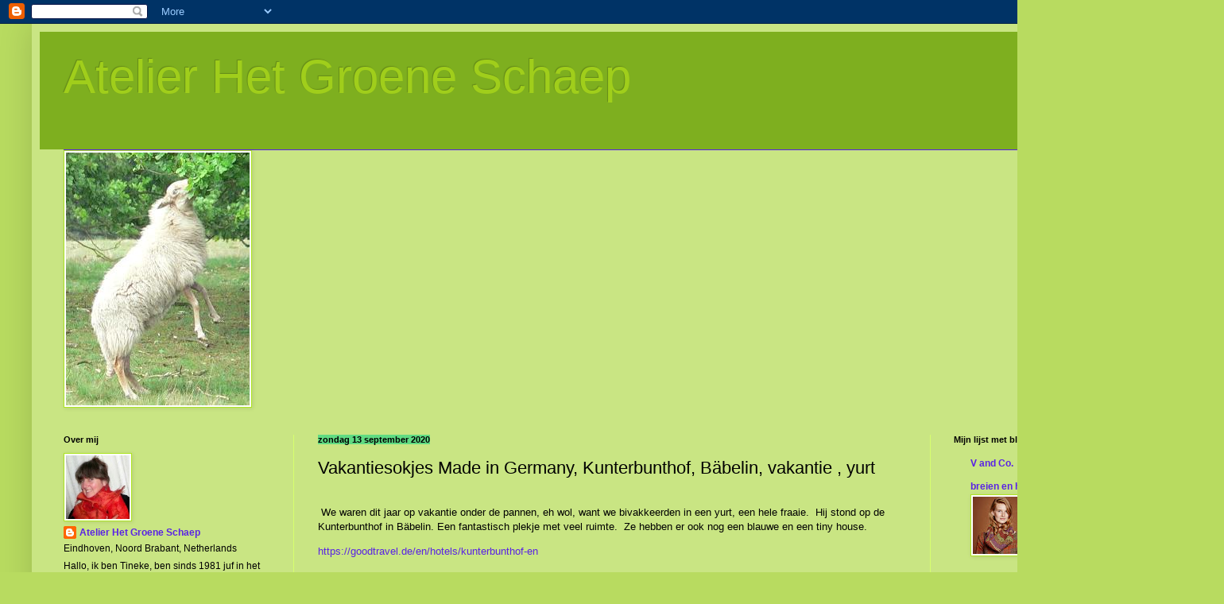

--- FILE ---
content_type: text/html; charset=UTF-8
request_url: https://atelierhetgroeneschaep.blogspot.com/2020/09/vakantiesokjes-made-in-germany.html
body_size: 18805
content:
<!DOCTYPE html>
<html class='v2' dir='ltr' lang='nl'>
<head>
<link href='https://www.blogger.com/static/v1/widgets/335934321-css_bundle_v2.css' rel='stylesheet' type='text/css'/>
<meta content='width=1100' name='viewport'/>
<meta content='text/html; charset=UTF-8' http-equiv='Content-Type'/>
<meta content='blogger' name='generator'/>
<link href='https://atelierhetgroeneschaep.blogspot.com/favicon.ico' rel='icon' type='image/x-icon'/>
<link href='http://atelierhetgroeneschaep.blogspot.com/2020/09/vakantiesokjes-made-in-germany.html' rel='canonical'/>
<link rel="alternate" type="application/atom+xml" title="Atelier Het Groene Schaep - Atom" href="https://atelierhetgroeneschaep.blogspot.com/feeds/posts/default" />
<link rel="alternate" type="application/rss+xml" title="Atelier Het Groene Schaep - RSS" href="https://atelierhetgroeneschaep.blogspot.com/feeds/posts/default?alt=rss" />
<link rel="service.post" type="application/atom+xml" title="Atelier Het Groene Schaep - Atom" href="https://www.blogger.com/feeds/8923475860741037250/posts/default" />

<link rel="alternate" type="application/atom+xml" title="Atelier Het Groene Schaep - Atom" href="https://atelierhetgroeneschaep.blogspot.com/feeds/3179402974431814679/comments/default" />
<!--Can't find substitution for tag [blog.ieCssRetrofitLinks]-->
<link href='https://blogger.googleusercontent.com/img/b/R29vZ2xl/AVvXsEgPG1GrZHzm2j-EsLypSDx4wzvb5vyiteQWNClIP3Ta40lP6XauV-b6iy2h6PeeZd-jHtNEcfobZwyrjSbdojkfXC3ePf9tGhiyGNG8766-1nFaB2q1UU_cqPB1H6nRG8_juUOxUdw0ZzQ/s0/CFA81363-C903-418E-9BEE-DAEEF77C04A1.jpeg' rel='image_src'/>
<meta content='http://atelierhetgroeneschaep.blogspot.com/2020/09/vakantiesokjes-made-in-germany.html' property='og:url'/>
<meta content='Vakantiesokjes Made in Germany, Kunterbunthof, Bäbelin, vakantie , yurt' property='og:title'/>
<meta content=' We waren dit jaar op vakantie onder de pannen, eh wol, want we bivakkeerden in een yurt, een hele fraaie.  Hij stond op de Kunterbunthof in...' property='og:description'/>
<meta content='https://blogger.googleusercontent.com/img/b/R29vZ2xl/AVvXsEgPG1GrZHzm2j-EsLypSDx4wzvb5vyiteQWNClIP3Ta40lP6XauV-b6iy2h6PeeZd-jHtNEcfobZwyrjSbdojkfXC3ePf9tGhiyGNG8766-1nFaB2q1UU_cqPB1H6nRG8_juUOxUdw0ZzQ/w1200-h630-p-k-no-nu/CFA81363-C903-418E-9BEE-DAEEF77C04A1.jpeg' property='og:image'/>
<title>Atelier Het Groene Schaep: Vakantiesokjes Made in Germany, Kunterbunthof, Bäbelin, vakantie , yurt</title>
<style id='page-skin-1' type='text/css'><!--
/*
-----------------------------------------------
Blogger Template Style
Name:     Simple
Designer: Blogger
URL:      www.blogger.com
----------------------------------------------- */
/* Content
----------------------------------------------- */
body {
font: normal normal 12px Arial, Tahoma, Helvetica, FreeSans, sans-serif;
color: #000000;
background: #b8db60 none repeat scroll top left;
padding: 0 40px 40px 40px;
}
html body .region-inner {
min-width: 0;
max-width: 100%;
width: auto;
}
h2 {
font-size: 22px;
}
a:link {
text-decoration:none;
color: #5922e5;
}
a:visited {
text-decoration:none;
color: #5922e5;
}
a:hover {
text-decoration:underline;
color: #4a4a4a;
}
.body-fauxcolumn-outer .fauxcolumn-inner {
background: transparent none repeat scroll top left;
_background-image: none;
}
.body-fauxcolumn-outer .cap-top {
position: absolute;
z-index: 1;
height: 400px;
width: 100%;
}
.body-fauxcolumn-outer .cap-top .cap-left {
width: 100%;
background: transparent none repeat-x scroll top left;
_background-image: none;
}
.content-outer {
-moz-box-shadow: 0 0 40px rgba(0, 0, 0, .15);
-webkit-box-shadow: 0 0 5px rgba(0, 0, 0, .15);
-goog-ms-box-shadow: 0 0 10px #333333;
box-shadow: 0 0 40px rgba(0, 0, 0, .15);
margin-bottom: 1px;
}
.content-inner {
padding: 10px 10px;
}
.content-inner {
background-color: #c9e583;
}
/* Header
----------------------------------------------- */
.header-outer {
background: #7eaf1f none repeat-x scroll 0 -400px;
_background-image: none;
}
.Header h1 {
font: normal normal 60px Impact, sans-serif;
color: #a0ce1b;
text-shadow: -1px -1px 1px rgba(0, 0, 0, .2);
}
.Header h1 a {
color: #a0ce1b;
}
.Header .description {
font-size: 140%;
color: #000000;
}
.header-inner .Header .titlewrapper {
padding: 22px 30px;
}
.header-inner .Header .descriptionwrapper {
padding: 0 30px;
}
/* Tabs
----------------------------------------------- */
.tabs-inner .section:first-child {
border-top: 1px solid #5922e5;
}
.tabs-inner .section:first-child ul {
margin-top: -1px;
border-top: 1px solid #5922e5;
border-left: 0 solid #5922e5;
border-right: 0 solid #5922e5;
}
.tabs-inner .widget ul {
background: #f3f3f3 url(https://resources.blogblog.com/blogblog/data/1kt/simple/gradients_light.png) repeat-x scroll 0 -800px;
_background-image: none;
border-bottom: 1px solid #5922e5;
margin-top: 0;
margin-left: -30px;
margin-right: -30px;
}
.tabs-inner .widget li a {
display: inline-block;
padding: .6em 1em;
font: normal normal 14px Arial, Tahoma, Helvetica, FreeSans, sans-serif;
color: #959595;
border-left: 1px solid #c9e583;
border-right: 1px solid #5922e5;
}
.tabs-inner .widget li:first-child a {
border-left: none;
}
.tabs-inner .widget li.selected a, .tabs-inner .widget li a:hover {
color: #000000;
background-color: #ececec;
text-decoration: none;
}
/* Columns
----------------------------------------------- */
.main-outer {
border-top: 0 solid #d6ff6f;
}
.fauxcolumn-left-outer .fauxcolumn-inner {
border-right: 1px solid #d6ff6f;
}
.fauxcolumn-right-outer .fauxcolumn-inner {
border-left: 1px solid #d6ff6f;
}
/* Headings
----------------------------------------------- */
div.widget > h2,
div.widget h2.title {
margin: 0 0 1em 0;
font: normal bold 11px Arial, Tahoma, Helvetica, FreeSans, sans-serif;
color: #000000;
}
/* Widgets
----------------------------------------------- */
.widget .zippy {
color: #959595;
text-shadow: 2px 2px 1px rgba(0, 0, 0, .1);
}
.widget .popular-posts ul {
list-style: none;
}
/* Posts
----------------------------------------------- */
h2.date-header {
font: normal bold 11px Arial, Tahoma, Helvetica, FreeSans, sans-serif;
}
.date-header span {
background-color: #60db82;
color: #000000;
padding: inherit;
letter-spacing: inherit;
margin: inherit;
}
.main-inner {
padding-top: 30px;
padding-bottom: 30px;
}
.main-inner .column-center-inner {
padding: 0 15px;
}
.main-inner .column-center-inner .section {
margin: 0 15px;
}
.post {
margin: 0 0 25px 0;
}
h3.post-title, .comments h4 {
font: normal normal 22px Arial, Tahoma, Helvetica, FreeSans, sans-serif;
margin: .75em 0 0;
}
.post-body {
font-size: 110%;
line-height: 1.4;
position: relative;
}
.post-body img, .post-body .tr-caption-container, .Profile img, .Image img,
.BlogList .item-thumbnail img {
padding: 2px;
background: #ffffff;
border: 1px solid #ade522;
-moz-box-shadow: 1px 1px 5px rgba(0, 0, 0, .1);
-webkit-box-shadow: 1px 1px 5px rgba(0, 0, 0, .1);
box-shadow: 1px 1px 5px rgba(0, 0, 0, .1);
}
.post-body img, .post-body .tr-caption-container {
padding: 5px;
}
.post-body .tr-caption-container {
color: #000000;
}
.post-body .tr-caption-container img {
padding: 0;
background: transparent;
border: none;
-moz-box-shadow: 0 0 0 rgba(0, 0, 0, .1);
-webkit-box-shadow: 0 0 0 rgba(0, 0, 0, .1);
box-shadow: 0 0 0 rgba(0, 0, 0, .1);
}
.post-header {
margin: 0 0 1.5em;
line-height: 1.6;
font-size: 90%;
}
.post-footer {
margin: 20px -2px 0;
padding: 5px 10px;
color: #5d5d5d;
background-color: #f7f7f7;
border-bottom: 1px solid #ececec;
line-height: 1.6;
font-size: 90%;
}
#comments .comment-author {
padding-top: 1.5em;
border-top: 1px solid #d6ff6f;
background-position: 0 1.5em;
}
#comments .comment-author:first-child {
padding-top: 0;
border-top: none;
}
.avatar-image-container {
margin: .2em 0 0;
}
#comments .avatar-image-container img {
border: 1px solid #ade522;
}
/* Comments
----------------------------------------------- */
.comments .comments-content .icon.blog-author {
background-repeat: no-repeat;
background-image: url([data-uri]);
}
.comments .comments-content .loadmore a {
border-top: 1px solid #959595;
border-bottom: 1px solid #959595;
}
.comments .comment-thread.inline-thread {
background-color: #f7f7f7;
}
.comments .continue {
border-top: 2px solid #959595;
}
/* Accents
---------------------------------------------- */
.section-columns td.columns-cell {
border-left: 1px solid #d6ff6f;
}
.blog-pager {
background: transparent none no-repeat scroll top center;
}
.blog-pager-older-link, .home-link,
.blog-pager-newer-link {
background-color: #c9e583;
padding: 5px;
}
.footer-outer {
border-top: 0 dashed #bbbbbb;
}
/* Mobile
----------------------------------------------- */
body.mobile  {
background-size: auto;
}
.mobile .body-fauxcolumn-outer {
background: transparent none repeat scroll top left;
}
.mobile .body-fauxcolumn-outer .cap-top {
background-size: 100% auto;
}
.mobile .content-outer {
-webkit-box-shadow: 0 0 3px rgba(0, 0, 0, .15);
box-shadow: 0 0 3px rgba(0, 0, 0, .15);
}
.mobile .tabs-inner .widget ul {
margin-left: 0;
margin-right: 0;
}
.mobile .post {
margin: 0;
}
.mobile .main-inner .column-center-inner .section {
margin: 0;
}
.mobile .date-header span {
padding: 0.1em 10px;
margin: 0 -10px;
}
.mobile h3.post-title {
margin: 0;
}
.mobile .blog-pager {
background: transparent none no-repeat scroll top center;
}
.mobile .footer-outer {
border-top: none;
}
.mobile .main-inner, .mobile .footer-inner {
background-color: #c9e583;
}
.mobile-index-contents {
color: #000000;
}
.mobile-link-button {
background-color: #5922e5;
}
.mobile-link-button a:link, .mobile-link-button a:visited {
color: #ffffff;
}
.mobile .tabs-inner .section:first-child {
border-top: none;
}
.mobile .tabs-inner .PageList .widget-content {
background-color: #ececec;
color: #000000;
border-top: 1px solid #5922e5;
border-bottom: 1px solid #5922e5;
}
.mobile .tabs-inner .PageList .widget-content .pagelist-arrow {
border-left: 1px solid #5922e5;
}

--></style>
<style id='template-skin-1' type='text/css'><!--
body {
min-width: 1460px;
}
.content-outer, .content-fauxcolumn-outer, .region-inner {
min-width: 1460px;
max-width: 1460px;
_width: 1460px;
}
.main-inner .columns {
padding-left: 320px;
padding-right: 320px;
}
.main-inner .fauxcolumn-center-outer {
left: 320px;
right: 320px;
/* IE6 does not respect left and right together */
_width: expression(this.parentNode.offsetWidth -
parseInt("320px") -
parseInt("320px") + 'px');
}
.main-inner .fauxcolumn-left-outer {
width: 320px;
}
.main-inner .fauxcolumn-right-outer {
width: 320px;
}
.main-inner .column-left-outer {
width: 320px;
right: 100%;
margin-left: -320px;
}
.main-inner .column-right-outer {
width: 320px;
margin-right: -320px;
}
#layout {
min-width: 0;
}
#layout .content-outer {
min-width: 0;
width: 800px;
}
#layout .region-inner {
min-width: 0;
width: auto;
}
body#layout div.add_widget {
padding: 8px;
}
body#layout div.add_widget a {
margin-left: 32px;
}
--></style>
<link href='https://www.blogger.com/dyn-css/authorization.css?targetBlogID=8923475860741037250&amp;zx=b3e5a526-bcdc-4723-b43a-49c2f6ebbd1b' media='none' onload='if(media!=&#39;all&#39;)media=&#39;all&#39;' rel='stylesheet'/><noscript><link href='https://www.blogger.com/dyn-css/authorization.css?targetBlogID=8923475860741037250&amp;zx=b3e5a526-bcdc-4723-b43a-49c2f6ebbd1b' rel='stylesheet'/></noscript>
<meta name='google-adsense-platform-account' content='ca-host-pub-1556223355139109'/>
<meta name='google-adsense-platform-domain' content='blogspot.com'/>

</head>
<body class='loading variant-pale'>
<div class='navbar section' id='navbar' name='Navbar'><div class='widget Navbar' data-version='1' id='Navbar1'><script type="text/javascript">
    function setAttributeOnload(object, attribute, val) {
      if(window.addEventListener) {
        window.addEventListener('load',
          function(){ object[attribute] = val; }, false);
      } else {
        window.attachEvent('onload', function(){ object[attribute] = val; });
      }
    }
  </script>
<div id="navbar-iframe-container"></div>
<script type="text/javascript" src="https://apis.google.com/js/platform.js"></script>
<script type="text/javascript">
      gapi.load("gapi.iframes:gapi.iframes.style.bubble", function() {
        if (gapi.iframes && gapi.iframes.getContext) {
          gapi.iframes.getContext().openChild({
              url: 'https://www.blogger.com/navbar/8923475860741037250?po\x3d3179402974431814679\x26origin\x3dhttps://atelierhetgroeneschaep.blogspot.com',
              where: document.getElementById("navbar-iframe-container"),
              id: "navbar-iframe"
          });
        }
      });
    </script><script type="text/javascript">
(function() {
var script = document.createElement('script');
script.type = 'text/javascript';
script.src = '//pagead2.googlesyndication.com/pagead/js/google_top_exp.js';
var head = document.getElementsByTagName('head')[0];
if (head) {
head.appendChild(script);
}})();
</script>
</div></div>
<div class='body-fauxcolumns'>
<div class='fauxcolumn-outer body-fauxcolumn-outer'>
<div class='cap-top'>
<div class='cap-left'></div>
<div class='cap-right'></div>
</div>
<div class='fauxborder-left'>
<div class='fauxborder-right'></div>
<div class='fauxcolumn-inner'>
</div>
</div>
<div class='cap-bottom'>
<div class='cap-left'></div>
<div class='cap-right'></div>
</div>
</div>
</div>
<div class='content'>
<div class='content-fauxcolumns'>
<div class='fauxcolumn-outer content-fauxcolumn-outer'>
<div class='cap-top'>
<div class='cap-left'></div>
<div class='cap-right'></div>
</div>
<div class='fauxborder-left'>
<div class='fauxborder-right'></div>
<div class='fauxcolumn-inner'>
</div>
</div>
<div class='cap-bottom'>
<div class='cap-left'></div>
<div class='cap-right'></div>
</div>
</div>
</div>
<div class='content-outer'>
<div class='content-cap-top cap-top'>
<div class='cap-left'></div>
<div class='cap-right'></div>
</div>
<div class='fauxborder-left content-fauxborder-left'>
<div class='fauxborder-right content-fauxborder-right'></div>
<div class='content-inner'>
<header>
<div class='header-outer'>
<div class='header-cap-top cap-top'>
<div class='cap-left'></div>
<div class='cap-right'></div>
</div>
<div class='fauxborder-left header-fauxborder-left'>
<div class='fauxborder-right header-fauxborder-right'></div>
<div class='region-inner header-inner'>
<div class='header section' id='header' name='Koptekst'><div class='widget Header' data-version='1' id='Header1'>
<div id='header-inner'>
<div class='titlewrapper'>
<h1 class='title'>
<a href='https://atelierhetgroeneschaep.blogspot.com/'>
Atelier Het Groene Schaep
</a>
</h1>
</div>
<div class='descriptionwrapper'>
<p class='description'><span>
</span></p>
</div>
</div>
</div></div>
</div>
</div>
<div class='header-cap-bottom cap-bottom'>
<div class='cap-left'></div>
<div class='cap-right'></div>
</div>
</div>
</header>
<div class='tabs-outer'>
<div class='tabs-cap-top cap-top'>
<div class='cap-left'></div>
<div class='cap-right'></div>
</div>
<div class='fauxborder-left tabs-fauxborder-left'>
<div class='fauxborder-right tabs-fauxborder-right'></div>
<div class='region-inner tabs-inner'>
<div class='tabs section' id='crosscol' name='Alle kolommen'><div class='widget Image' data-version='1' id='Image1'>
<h2>kunstje</h2>
<div class='widget-content'>
<img alt='kunstje' height='318' id='Image1_img' src='https://blogger.googleusercontent.com/img/b/R29vZ2xl/AVvXsEinxw-UpUSTGeMOKjFN8w1lCQzGYWk9IhyphenhyphenHpovED5i4OGiq8JLDPjpTG12zhA2NJz5dkiXKMDdq8h5CpNRu9h97VnQat_XZ9knEsUbB-roW7iMLOtSQ90qz9ahA9ih-TE4_tz8OiHqvrzI/s760/P1170068+kl.jpg' width='231'/>
<br/>
</div>
<div class='clear'></div>
</div></div>
<div class='tabs no-items section' id='crosscol-overflow' name='Cross-Column 2'></div>
</div>
</div>
<div class='tabs-cap-bottom cap-bottom'>
<div class='cap-left'></div>
<div class='cap-right'></div>
</div>
</div>
<div class='main-outer'>
<div class='main-cap-top cap-top'>
<div class='cap-left'></div>
<div class='cap-right'></div>
</div>
<div class='fauxborder-left main-fauxborder-left'>
<div class='fauxborder-right main-fauxborder-right'></div>
<div class='region-inner main-inner'>
<div class='columns fauxcolumns'>
<div class='fauxcolumn-outer fauxcolumn-center-outer'>
<div class='cap-top'>
<div class='cap-left'></div>
<div class='cap-right'></div>
</div>
<div class='fauxborder-left'>
<div class='fauxborder-right'></div>
<div class='fauxcolumn-inner'>
</div>
</div>
<div class='cap-bottom'>
<div class='cap-left'></div>
<div class='cap-right'></div>
</div>
</div>
<div class='fauxcolumn-outer fauxcolumn-left-outer'>
<div class='cap-top'>
<div class='cap-left'></div>
<div class='cap-right'></div>
</div>
<div class='fauxborder-left'>
<div class='fauxborder-right'></div>
<div class='fauxcolumn-inner'>
</div>
</div>
<div class='cap-bottom'>
<div class='cap-left'></div>
<div class='cap-right'></div>
</div>
</div>
<div class='fauxcolumn-outer fauxcolumn-right-outer'>
<div class='cap-top'>
<div class='cap-left'></div>
<div class='cap-right'></div>
</div>
<div class='fauxborder-left'>
<div class='fauxborder-right'></div>
<div class='fauxcolumn-inner'>
</div>
</div>
<div class='cap-bottom'>
<div class='cap-left'></div>
<div class='cap-right'></div>
</div>
</div>
<!-- corrects IE6 width calculation -->
<div class='columns-inner'>
<div class='column-center-outer'>
<div class='column-center-inner'>
<div class='main section' id='main' name='Algemeen'><div class='widget Blog' data-version='1' id='Blog1'>
<div class='blog-posts hfeed'>

          <div class="date-outer">
        
<h2 class='date-header'><span>zondag 13 september 2020</span></h2>

          <div class="date-posts">
        
<div class='post-outer'>
<div class='post hentry uncustomized-post-template' itemprop='blogPost' itemscope='itemscope' itemtype='http://schema.org/BlogPosting'>
<meta content='https://blogger.googleusercontent.com/img/b/R29vZ2xl/AVvXsEgPG1GrZHzm2j-EsLypSDx4wzvb5vyiteQWNClIP3Ta40lP6XauV-b6iy2h6PeeZd-jHtNEcfobZwyrjSbdojkfXC3ePf9tGhiyGNG8766-1nFaB2q1UU_cqPB1H6nRG8_juUOxUdw0ZzQ/s0/CFA81363-C903-418E-9BEE-DAEEF77C04A1.jpeg' itemprop='image_url'/>
<meta content='8923475860741037250' itemprop='blogId'/>
<meta content='3179402974431814679' itemprop='postId'/>
<a name='3179402974431814679'></a>
<h3 class='post-title entry-title' itemprop='name'>
Vakantiesokjes Made in Germany, Kunterbunthof, Bäbelin, vakantie , yurt
</h3>
<div class='post-header'>
<div class='post-header-line-1'></div>
</div>
<div class='post-body entry-content' id='post-body-3179402974431814679' itemprop='description articleBody'>
<p></p><p><br />&nbsp;We waren dit jaar op vakantie onder de pannen, eh wol, want we bivakkeerden in een yurt, een hele fraaie.&nbsp; Hij stond op de Kunterbunthof in Bäbelin. Een fantastisch plekje met veel ruimte.&nbsp; Ze hebben er ook nog een blauwe en een tiny house. <br /></p><p><a href="https://goodtravel.de/en/hotels/kunterbunthof-en">https://goodtravel.de/en/hotels/kunterbunthof-en</a>&nbsp;</p><p>En wat doe je zoal op vakantie in Noord oost Duitsland?&nbsp; Je gaat wat op avontuur, cultuur, naar zee (want mooie badplaatsen.) en bij de yurt is het goed spinnen, want zo'n klein eel wheel nano wieltje past altijd in de bagage.&nbsp; Een enkelsokje is zo gebreid, de tweede ook. <br /></p><p>'S avonds ga je even langs bij de schaapjes om ze een appeltje te geven.<br /></p><p><br /></p><p></p><br /><br /><div class="separator" style="clear: both; text-align: center;"></div><div class="separator" style="clear: both; text-align: center;"></div><div class="separator" style="clear: both; text-align: center;"></div><div class="separator" style="clear: both; text-align: center;"></div><div class="separator" style="clear: both; text-align: center;"></div><div class="separator" style="clear: both; text-align: center;"><a href="https://www.landreise.de/expose/urlaub-am-kuenstlerhof-in-ostseenaehe-12414https://blogger.googleusercontent.com/img/b/R29vZ2xl/AVvXsEgPG1GrZHzm2j-EsLypSDx4wzvb5vyiteQWNClIP3Ta40lP6XauV-b6iy2h6PeeZd-jHtNEcfobZwyrjSbdojkfXC3ePf9tGhiyGNG8766-1nFaB2q1UU_cqPB1H6nRG8_juUOxUdw0ZzQ/s640/CFA81363-C903-418E-9BEE-DAEEF77C04A1.jpeg" style="margin-left: 1em; margin-right: 1em;"><img border="0" data-original-height="640" data-original-width="480" src="https://blogger.googleusercontent.com/img/b/R29vZ2xl/AVvXsEgPG1GrZHzm2j-EsLypSDx4wzvb5vyiteQWNClIP3Ta40lP6XauV-b6iy2h6PeeZd-jHtNEcfobZwyrjSbdojkfXC3ePf9tGhiyGNG8766-1nFaB2q1UU_cqPB1H6nRG8_juUOxUdw0ZzQ/s0/CFA81363-C903-418E-9BEE-DAEEF77C04A1.jpeg" />&nbsp;</a></div><div class="separator" style="clear: both; text-align: center;">&nbsp;</div><div class="separator" style="clear: both; text-align: center;">&nbsp;</div><div class="separator" style="clear: both; text-align: center;">&nbsp;</div><div class="separator" style="clear: both; text-align: center;"><a href="https://www.landreise.de/expose/urlaub-am-kuenstlerhof-in-ostseenaehe-12414">https://www.landreise.de/expose/urlaub-am-kuenstlerhof-in-ostseenaehe-12414</a>&nbsp;</div><div class="separator" style="clear: both; text-align: center;"><br /></div><div class="separator" style="clear: both; text-align: center;"><br /></div><p><a href="https://blogger.googleusercontent.com/img/b/R29vZ2xl/AVvXsEj69AzJ2tap9LoNPIdyqBADFVXCEX1-Ulp8400OKTWhrHxlzO-DpE-CmntJtcuwf3stTwp8BYjpxxex9OrHzpMjAg0Q1-sZ7s_BpKTl-WpTH_g1_rqjttyb0XvLA5bQp4jtLFker9i_2pk/s640/DCD6874F-F183-455E-8F43-2DE320B7D1FA.jpeg" style="margin-left: 1em; margin-right: 1em;">&nbsp;&nbsp;&nbsp;&nbsp;&nbsp;&nbsp;&nbsp;&nbsp;&nbsp;&nbsp;&nbsp;&nbsp;&nbsp;&nbsp;&nbsp;&nbsp;&nbsp;&nbsp;&nbsp; <img border="0" data-original-height="640" data-original-width="480" src="https://blogger.googleusercontent.com/img/b/R29vZ2xl/AVvXsEj69AzJ2tap9LoNPIdyqBADFVXCEX1-Ulp8400OKTWhrHxlzO-DpE-CmntJtcuwf3stTwp8BYjpxxex9OrHzpMjAg0Q1-sZ7s_BpKTl-WpTH_g1_rqjttyb0XvLA5bQp4jtLFker9i_2pk/s0/DCD6874F-F183-455E-8F43-2DE320B7D1FA.jpeg" /></a><br /></p><p style="text-align: center;">beker</p><p style="text-align: center;">En omdat er schapen op staan: onmisbaar. <br /></p><p><br /></p><div class="separator" style="clear: both; text-align: center;"></div><div class="separator" style="clear: both; text-align: center;"></div><div class="separator" style="clear: both; text-align: center;"></div><div class="separator" style="clear: both; text-align: center;"></div><div class="separator" style="clear: both; text-align: center;"></div><div class="separator" style="clear: both; text-align: center;"></div><div class="separator" style="clear: both; text-align: center;"></div><div class="separator" style="clear: both; text-align: center;"></div><div class="separator" style="clear: both; text-align: center;"></div><div class="separator" style="clear: both; text-align: center;"><a href="https://blogger.googleusercontent.com/img/b/R29vZ2xl/AVvXsEgFm9BgAWnjEV-Oha_pJgh16cyAzBYHPpQ5fI_YrYyodbPszWsvDdkivtF-o4-BL_mrHQq4F5DV8wPGRM6TWQ5qgYt5grNB2E4iXTym0Zh7n76RjVhf1TWjtXqNTswSCM9FHMcbKbtRnLs/s640/91750C55-77B9-4593-979B-D08E204AAFBD.jpeg" style="margin-left: 1em; margin-right: 1em;"><img border="0" data-original-height="640" data-original-width="480" src="https://blogger.googleusercontent.com/img/b/R29vZ2xl/AVvXsEgFm9BgAWnjEV-Oha_pJgh16cyAzBYHPpQ5fI_YrYyodbPszWsvDdkivtF-o4-BL_mrHQq4F5DV8wPGRM6TWQ5qgYt5grNB2E4iXTym0Zh7n76RjVhf1TWjtXqNTswSCM9FHMcbKbtRnLs/s0/91750C55-77B9-4593-979B-D08E204AAFBD.jpeg" /></a></div><p><a href="https://blogger.googleusercontent.com/img/b/R29vZ2xl/AVvXsEgsAQ2HMInPp_4Lc0KCZkDNjTp9i3zqM9xEuIEbTmcZReLYuXd3hwT5fdcQNPqlKn4jidvf8RJ1LZuacBdOjMT4I2PyakEGd7EaQm0-EUSguwWidg11ULlF0fO0WF5fnwskcHAuin4M-oc/s640/608E4496-2F30-437E-AB40-FD9ED3B3953F.jpeg" style="margin-left: 1em; margin-right: 1em;">&nbsp;&nbsp;&nbsp;&nbsp;&nbsp;&nbsp;&nbsp;&nbsp;&nbsp;&nbsp;&nbsp;&nbsp;&nbsp;&nbsp;&nbsp;&nbsp;&nbsp;&nbsp;&nbsp; <img border="0" data-original-height="640" data-original-width="480" src="https://blogger.googleusercontent.com/img/b/R29vZ2xl/AVvXsEgsAQ2HMInPp_4Lc0KCZkDNjTp9i3zqM9xEuIEbTmcZReLYuXd3hwT5fdcQNPqlKn4jidvf8RJ1LZuacBdOjMT4I2PyakEGd7EaQm0-EUSguwWidg11ULlF0fO0WF5fnwskcHAuin4M-oc/s0/608E4496-2F30-437E-AB40-FD9ED3B3953F.jpeg" /></a><br /></p><p><br /></p><p style="text-align: center;">sokje<br /></p><div class="separator" style="clear: both; text-align: center;"></div><div class="separator" style="clear: both; text-align: center;"></div><div class="separator" style="clear: both; text-align: center;"><a href="https://blogger.googleusercontent.com/img/b/R29vZ2xl/AVvXsEj4BqemQwUAZ0ML9QU1hWah-MIw4w9ohOUsXp-RZr3AiMHfThd-MKjvhdvdgcWvXnjIdLIXtxCQkSFxdQA1j3m7tEh53RQk7J4vkAQHaHpYq61ZuDjJu4AfsTApEaY8DstputaagVTi_hE/s640/61343EA4-2D6C-4280-9A1C-A83702CD83E8.jpeg" style="margin-left: 1em; margin-right: 1em;"><img border="0" data-original-height="640" data-original-width="480" src="https://blogger.googleusercontent.com/img/b/R29vZ2xl/AVvXsEj4BqemQwUAZ0ML9QU1hWah-MIw4w9ohOUsXp-RZr3AiMHfThd-MKjvhdvdgcWvXnjIdLIXtxCQkSFxdQA1j3m7tEh53RQk7J4vkAQHaHpYq61ZuDjJu4AfsTApEaY8DstputaagVTi_hE/s0/61343EA4-2D6C-4280-9A1C-A83702CD83E8.jpeg" /></a></div><p style="text-align: center;">avond</p><p><br /></p><p><br /></p><div class="separator" style="clear: both; text-align: center;"><a href="https://blogger.googleusercontent.com/img/b/R29vZ2xl/AVvXsEjR2I44_L4fQzPh2tl-PFWy4CXfW2-mYIF4TbKPkOBpky3kAldKNfKmvA5kUxQ0LYGXiycY6KIocWcSrQJGrg0eiml0D1ZmHlZDoTa3GI3gd4BXq3EnKi0b9RUMkEXs8cRywhdRmcMna2Y/s640/8650FD72-C86B-4D62-BFCD-4EA3722723F5.jpeg" style="margin-left: 1em; margin-right: 1em;"><img border="0" data-original-height="640" data-original-width="361" src="https://blogger.googleusercontent.com/img/b/R29vZ2xl/AVvXsEjR2I44_L4fQzPh2tl-PFWy4CXfW2-mYIF4TbKPkOBpky3kAldKNfKmvA5kUxQ0LYGXiycY6KIocWcSrQJGrg0eiml0D1ZmHlZDoTa3GI3gd4BXq3EnKi0b9RUMkEXs8cRywhdRmcMna2Y/s0/8650FD72-C86B-4D62-BFCD-4EA3722723F5.jpeg" /></a></div><br /><div style="text-align: center;">kasteel (tje)</div><p><br /></p><p><br /></p><p><br /></p><div class="separator" style="clear: both; text-align: center;"><a href="https://blogger.googleusercontent.com/img/b/R29vZ2xl/AVvXsEgW05t6S69a2k1t-TvWJq2OziaiSU9o_9sDIzkwel08kGLI62ASi3oI0G5xlPK5MUSXJiaXPee0qQ-d8P9fZa7UEkqS_-qDXlV4u5YolnbhZma3FwOfL_tM5F5pcp5nizZxgEPGsebRD_0/s640/57A32576-78DC-4D1A-A86A-A1A5AF6A17E6.jpeg" style="margin-left: 1em; margin-right: 1em;"><img border="0" data-original-height="640" data-original-width="389" height="789" src="https://blogger.googleusercontent.com/img/b/R29vZ2xl/AVvXsEgW05t6S69a2k1t-TvWJq2OziaiSU9o_9sDIzkwel08kGLI62ASi3oI0G5xlPK5MUSXJiaXPee0qQ-d8P9fZa7UEkqS_-qDXlV4u5YolnbhZma3FwOfL_tM5F5pcp5nizZxgEPGsebRD_0/s0/57A32576-78DC-4D1A-A86A-A1A5AF6A17E6.jpeg" width="480" /></a></div><p style="text-align: center;">binnen spinnen in de yurt</p><p><br /></p><p style="text-align: center;"><br /></p><div class="separator" style="clear: both; text-align: center;"><a href="https://blogger.googleusercontent.com/img/b/R29vZ2xl/AVvXsEg3FPVxgX4JLXXzfCTrPHAPS7RpoqMQHr16rBWpe3Js97MFT2_caokQchUjPW2-EZ3_3C_5WxbApiio1cZ46aNS7pwtHgz3ZE_TdPQgUdnrAlm3J6shvu87BkbiSPrBITi1XK01EI-9qXk/s640/4F484344-C9BC-4552-94FC-D246D1AD7552.jpeg" style="margin-left: 1em; margin-right: 1em;"><img border="0" data-original-height="640" data-original-width="361" height="848" src="https://blogger.googleusercontent.com/img/b/R29vZ2xl/AVvXsEg3FPVxgX4JLXXzfCTrPHAPS7RpoqMQHr16rBWpe3Js97MFT2_caokQchUjPW2-EZ3_3C_5WxbApiio1cZ46aNS7pwtHgz3ZE_TdPQgUdnrAlm3J6shvu87BkbiSPrBITi1XK01EI-9qXk/s0/4F484344-C9BC-4552-94FC-D246D1AD7552.jpeg" width="481" /></a></div><p style="text-align: center;">nee dit is geen alpenweide, gewoon een paar koeien die de hoogte hebben.<br /></p><p></p><div class="separator" style="clear: both; text-align: center;"></div><div class="separator" style="clear: both; text-align: center;"><a href="https://blogger.googleusercontent.com/img/b/R29vZ2xl/AVvXsEhP-vSqghY67O6yRjQistSyl_6njq9eqvtiNItUjRG9ZFM0rLTzFvYzWP6WXi1_qEGO8wIOzxDu_Qc_m8GljJpLM26asp9tv_8e-xkYal0Xl8T0dAYmvNQIkl71cbhGAaihHQHztWcXGH8/s640/3B410A44-C69C-469D-9EED-D01ADE3EB4DD.jpeg" style="margin-left: 1em; margin-right: 1em;"><img border="0" data-original-height="480" data-original-width="640" src="https://blogger.googleusercontent.com/img/b/R29vZ2xl/AVvXsEhP-vSqghY67O6yRjQistSyl_6njq9eqvtiNItUjRG9ZFM0rLTzFvYzWP6WXi1_qEGO8wIOzxDu_Qc_m8GljJpLM26asp9tv_8e-xkYal0Xl8T0dAYmvNQIkl71cbhGAaihHQHztWcXGH8/s0/3B410A44-C69C-469D-9EED-D01ADE3EB4DD.jpeg" /></a></div>&nbsp;&nbsp;&nbsp;&nbsp;&nbsp;&nbsp;&nbsp;&nbsp;&nbsp;&nbsp;&nbsp;&nbsp;&nbsp;&nbsp;&nbsp;&nbsp;&nbsp;&nbsp;&nbsp;&nbsp;&nbsp;&nbsp;&nbsp;&nbsp;&nbsp;&nbsp;&nbsp;&nbsp;&nbsp;&nbsp;&nbsp;&nbsp;&nbsp;&nbsp;&nbsp;&nbsp;&nbsp;&nbsp;&nbsp;&nbsp;&nbsp;&nbsp;&nbsp;&nbsp;&nbsp;&nbsp;&nbsp;&nbsp;&nbsp;&nbsp;&nbsp;&nbsp;&nbsp;&nbsp;&nbsp;&nbsp;&nbsp;&nbsp;&nbsp;&nbsp;&nbsp;&nbsp;&nbsp;&nbsp;&nbsp;&nbsp;&nbsp;&nbsp;&nbsp;&nbsp; 1 sok af.<p></p><p><br /></p><p><br /></p><p></p><br /><div class="separator" style="clear: both; text-align: center;"><a href="https://blogger.googleusercontent.com/img/b/R29vZ2xl/AVvXsEiQcsNWxYtic6BhBXiNl6DQH8GWpgmkZgeYS0vTeH1EzEf_PBwmJV_D562NCHlY0qLHnF1GJivN72XlPL0u8rP3pjTmU18_H_lkngXcEhwBDZ_EDiGFNOVdUEifJRykNekPKUQDaPcEpSM/s640/Mecklenburger+landschaap.jpg" style="margin-left: 1em; margin-right: 1em;"><img border="0" data-original-height="640" data-original-width="480" src="https://blogger.googleusercontent.com/img/b/R29vZ2xl/AVvXsEiQcsNWxYtic6BhBXiNl6DQH8GWpgmkZgeYS0vTeH1EzEf_PBwmJV_D562NCHlY0qLHnF1GJivN72XlPL0u8rP3pjTmU18_H_lkngXcEhwBDZ_EDiGFNOVdUEifJRykNekPKUQDaPcEpSM/s0/Mecklenburger+landschaap.jpg" /></a></div><p style="text-align: center;"><a href="https://blogger.googleusercontent.com/img/b/R29vZ2xl/AVvXsEhddPWsM9SM_vG6N5-7hiGduEEWGzJc2VXjdikeTIL3zFqmzM8YWuLNiZJGokS1G27M2jj9ZNPel0-6gYgBgKeLpd_-Xhj11ZQlhcfUx7m3IzEQyYirqcc-3_BXELOvUcp5blKMnjzNlpY/s640/sok+in+aanbouw.jpg" style="margin-left: 1em; margin-right: 1em;">&nbsp;&nbsp;&nbsp;&nbsp;&nbsp;&nbsp;&nbsp;&nbsp;&nbsp;&nbsp;&nbsp;&nbsp;&nbsp;&nbsp;&nbsp;&nbsp;&nbsp;&nbsp;&nbsp; meet de makers..... Mecklenburger landschapen&nbsp; &nbsp;&nbsp;&nbsp;&nbsp;&nbsp;&nbsp;&nbsp;&nbsp;&nbsp;&nbsp;&nbsp;&nbsp;&nbsp;&nbsp;&nbsp;&nbsp;&nbsp;&nbsp; <br /></a></p><p style="text-align: center;">&nbsp;<a href="https://blogger.googleusercontent.com/img/b/R29vZ2xl/AVvXsEhddPWsM9SM_vG6N5-7hiGduEEWGzJc2VXjdikeTIL3zFqmzM8YWuLNiZJGokS1G27M2jj9ZNPel0-6gYgBgKeLpd_-Xhj11ZQlhcfUx7m3IzEQyYirqcc-3_BXELOvUcp5blKMnjzNlpY/s640/sok+in+aanbouw.jpg" style="margin-left: 1em; margin-right: 1em;"><img border="0" data-original-height="640" data-original-width="360" src="https://blogger.googleusercontent.com/img/b/R29vZ2xl/AVvXsEhddPWsM9SM_vG6N5-7hiGduEEWGzJc2VXjdikeTIL3zFqmzM8YWuLNiZJGokS1G27M2jj9ZNPel0-6gYgBgKeLpd_-Xhj11ZQlhcfUx7m3IzEQyYirqcc-3_BXELOvUcp5blKMnjzNlpY/s0/sok+in+aanbouw.jpg" /></a></p><p style="text-align: center;">&nbsp;tweede sok</p><p></p><p></p><p></p><p><br /><a href="https://blogger.googleusercontent.com/img/b/R29vZ2xl/AVvXsEjUvpEJRy_CmaBdQndQW9m2RG7JGDSPLLee48laFCS7aJV09dq9Kn8hkLBmj3sw_dCKq04ekMq0m7bMaaKCRAvDfKPp4qoRKlLCj3ZSWxLlJ0kvd1g1osqKYrtH9f3sfwiX0NLMYJnAJjM/s640/nano.jpg" style="margin-left: 1em; margin-right: 1em;">&nbsp;&nbsp;&nbsp;&nbsp;&nbsp;&nbsp;&nbsp;&nbsp;&nbsp;&nbsp;&nbsp;&nbsp;&nbsp;&nbsp;&nbsp;&nbsp;&nbsp;&nbsp;&nbsp;</a></p><p style="text-align: center;">&nbsp;&nbsp;&nbsp; <img border="0" data-original-height="640" data-original-width="360" src="https://blogger.googleusercontent.com/img/b/R29vZ2xl/AVvXsEjUvpEJRy_CmaBdQndQW9m2RG7JGDSPLLee48laFCS7aJV09dq9Kn8hkLBmj3sw_dCKq04ekMq0m7bMaaKCRAvDfKPp4qoRKlLCj3ZSWxLlJ0kvd1g1osqKYrtH9f3sfwiX0NLMYJnAJjM/s0/nano.jpg" /></p><div class="separator" style="clear: both; text-align: center;"></div><div class="separator" style="clear: both; text-align: center;">buiten spinnen&nbsp; <br /></div><div class="separator" style="clear: both; text-align: center;">&nbsp;</div><div class="separator" style="clear: both; text-align: center;"><a href="https://blogger.googleusercontent.com/img/b/R29vZ2xl/AVvXsEjjgtf0im1rgh8bf6pWnS2BGkeoR1iWdZQ8ZY-c2ucAx97GIVFWA0HCxpbb31EM0bZg_iUiBWUdL1fyWxBaORx4U19lurUxg1ZEsngDTEv5K9zcS7kA3kqb7eOkleHkHODz2nRmH1i0G14/s640/enkelsokjes.jpg" style="margin-left: 1em; margin-right: 1em;">&nbsp;&nbsp;&nbsp;&nbsp;&nbsp;</a></div><div class="separator" style="clear: both; text-align: center;">&nbsp;<br /></div><div class="separator" style="clear: both; text-align: center;">&nbsp;</div><div class="separator" style="clear: both; text-align: center;"><a href="https://blogger.googleusercontent.com/img/b/R29vZ2xl/AVvXsEiHGovX5R21LOA6Fj6T16kcZRensBMWt8vDw44yktGOaUyLU43EibFDGLTqUIjgdoUUbH02kpRTmTDG5baun3Mmp0PbEmHrFh_9oAyiOfS6xQh7Q44-pCe_gK_hE1z8sL3YP3tjKT73hl8/s2560/P1130508.JPG" imageanchor="1" style="margin-left: 1em; margin-right: 1em;"><img border="0" data-original-height="1920" data-original-width="2560" src="https://blogger.googleusercontent.com/img/b/R29vZ2xl/AVvXsEiHGovX5R21LOA6Fj6T16kcZRensBMWt8vDw44yktGOaUyLU43EibFDGLTqUIjgdoUUbH02kpRTmTDG5baun3Mmp0PbEmHrFh_9oAyiOfS6xQh7Q44-pCe_gK_hE1z8sL3YP3tjKT73hl8/s320/P1130508.JPG" width="320" /></a></div><br /><div class="separator" style="clear: both; text-align: center;">Bad Doberan, stadje met stoomtrein.<br /></div><div class="separator" style="clear: both; text-align: center;">&nbsp;</div><div class="separator" style="clear: both; text-align: center;">&nbsp;En aan het eind van de vakantie: twee sokken! <br /></div><div class="separator" style="clear: both; text-align: center;">&nbsp;</div><div class="separator" style="clear: both; text-align: center;"><img border="0" data-original-height="640" data-original-width="360" height="627" src="https://blogger.googleusercontent.com/img/b/R29vZ2xl/AVvXsEjjgtf0im1rgh8bf6pWnS2BGkeoR1iWdZQ8ZY-c2ucAx97GIVFWA0HCxpbb31EM0bZg_iUiBWUdL1fyWxBaORx4U19lurUxg1ZEsngDTEv5K9zcS7kA3kqb7eOkleHkHODz2nRmH1i0G14/s0/enkelsokjes.jpg" width="355" /></div>
<div style='clear: both;'></div>
</div>
<div class='post-footer'>
<div class='post-footer-line post-footer-line-1'>
<span class='post-author vcard'>
Gepost door
<span class='fn' itemprop='author' itemscope='itemscope' itemtype='http://schema.org/Person'>
<meta content='https://www.blogger.com/profile/12912280366611191611' itemprop='url'/>
<a class='g-profile' href='https://www.blogger.com/profile/12912280366611191611' rel='author' title='author profile'>
<span itemprop='name'>Atelier Het Groene Schaep</span>
</a>
</span>
</span>
<span class='post-timestamp'>
op
<meta content='http://atelierhetgroeneschaep.blogspot.com/2020/09/vakantiesokjes-made-in-germany.html' itemprop='url'/>
<a class='timestamp-link' href='https://atelierhetgroeneschaep.blogspot.com/2020/09/vakantiesokjes-made-in-germany.html' rel='bookmark' title='permanent link'><abbr class='published' itemprop='datePublished' title='2020-09-13T22:47:00+02:00'>zondag, september 13, 2020</abbr></a>
</span>
<span class='post-comment-link'>
</span>
<span class='post-icons'>
<span class='item-control blog-admin pid-641981926'>
<a href='https://www.blogger.com/post-edit.g?blogID=8923475860741037250&postID=3179402974431814679&from=pencil' title='Post bewerken'>
<img alt='' class='icon-action' height='18' src='https://resources.blogblog.com/img/icon18_edit_allbkg.gif' width='18'/>
</a>
</span>
</span>
<div class='post-share-buttons goog-inline-block'>
<a class='goog-inline-block share-button sb-email' href='https://www.blogger.com/share-post.g?blogID=8923475860741037250&postID=3179402974431814679&target=email' target='_blank' title='Dit e-mailen
'><span class='share-button-link-text'>Dit e-mailen
</span></a><a class='goog-inline-block share-button sb-blog' href='https://www.blogger.com/share-post.g?blogID=8923475860741037250&postID=3179402974431814679&target=blog' onclick='window.open(this.href, "_blank", "height=270,width=475"); return false;' target='_blank' title='Dit bloggen!'><span class='share-button-link-text'>Dit bloggen!</span></a><a class='goog-inline-block share-button sb-twitter' href='https://www.blogger.com/share-post.g?blogID=8923475860741037250&postID=3179402974431814679&target=twitter' target='_blank' title='Delen via X'><span class='share-button-link-text'>Delen via X</span></a><a class='goog-inline-block share-button sb-facebook' href='https://www.blogger.com/share-post.g?blogID=8923475860741037250&postID=3179402974431814679&target=facebook' onclick='window.open(this.href, "_blank", "height=430,width=640"); return false;' target='_blank' title='Delen op Facebook'><span class='share-button-link-text'>Delen op Facebook</span></a><a class='goog-inline-block share-button sb-pinterest' href='https://www.blogger.com/share-post.g?blogID=8923475860741037250&postID=3179402974431814679&target=pinterest' target='_blank' title='Delen op Pinterest'><span class='share-button-link-text'>Delen op Pinterest</span></a>
</div>
</div>
<div class='post-footer-line post-footer-line-2'>
<span class='post-labels'>
Labels:
<a href='https://atelierhetgroeneschaep.blogspot.com/search/label/B%C3%A4belin' rel='tag'>Bäbelin</a>,
<a href='https://atelierhetgroeneschaep.blogspot.com/search/label/Bad%20Doberan' rel='tag'>Bad Doberan</a>,
<a href='https://atelierhetgroeneschaep.blogspot.com/search/label/eel%20wheel%20nano' rel='tag'>eel wheel nano</a>,
<a href='https://atelierhetgroeneschaep.blogspot.com/search/label/holiday' rel='tag'>holiday</a>,
<a href='https://atelierhetgroeneschaep.blogspot.com/search/label/knitting' rel='tag'>knitting</a>,
<a href='https://atelierhetgroeneschaep.blogspot.com/search/label/Kunterbunthof' rel='tag'>Kunterbunthof</a>,
<a href='https://atelierhetgroeneschaep.blogspot.com/search/label/socks' rel='tag'>socks</a>,
<a href='https://atelierhetgroeneschaep.blogspot.com/search/label/Sokken%20breien' rel='tag'>Sokken breien</a>,
<a href='https://atelierhetgroeneschaep.blogspot.com/search/label/Yurt' rel='tag'>Yurt</a>
</span>
</div>
<div class='post-footer-line post-footer-line-3'>
<span class='post-location'>
</span>
</div>
</div>
</div>
<div class='comments' id='comments'>
<a name='comments'></a>
<h4>Geen opmerkingen:</h4>
<div id='Blog1_comments-block-wrapper'>
<dl class='avatar-comment-indent' id='comments-block'>
</dl>
</div>
<p class='comment-footer'>
<div class='comment-form'>
<a name='comment-form'></a>
<h4 id='comment-post-message'>Een reactie posten</h4>
<p>
</p>
<a href='https://www.blogger.com/comment/frame/8923475860741037250?po=3179402974431814679&hl=nl&saa=85391&origin=https://atelierhetgroeneschaep.blogspot.com' id='comment-editor-src'></a>
<iframe allowtransparency='true' class='blogger-iframe-colorize blogger-comment-from-post' frameborder='0' height='410px' id='comment-editor' name='comment-editor' src='' width='100%'></iframe>
<script src='https://www.blogger.com/static/v1/jsbin/2830521187-comment_from_post_iframe.js' type='text/javascript'></script>
<script type='text/javascript'>
      BLOG_CMT_createIframe('https://www.blogger.com/rpc_relay.html');
    </script>
</div>
</p>
</div>
</div>

        </div></div>
      
</div>
<div class='blog-pager' id='blog-pager'>
<span id='blog-pager-newer-link'>
<a class='blog-pager-newer-link' href='https://atelierhetgroeneschaep.blogspot.com/2020/03/in-de-verfpot.html' id='Blog1_blog-pager-newer-link' title='Nieuwere post'>Nieuwere post</a>
</span>
<span id='blog-pager-older-link'>
<a class='blog-pager-older-link' href='https://atelierhetgroeneschaep.blogspot.com/2020/06/nestwolhouder-voor-de-vogels-knutsel.html' id='Blog1_blog-pager-older-link' title='Oudere post'>Oudere post</a>
</span>
<a class='home-link' href='https://atelierhetgroeneschaep.blogspot.com/'>Homepage</a>
</div>
<div class='clear'></div>
<div class='post-feeds'>
<div class='feed-links'>
Abonneren op:
<a class='feed-link' href='https://atelierhetgroeneschaep.blogspot.com/feeds/3179402974431814679/comments/default' target='_blank' type='application/atom+xml'>Reacties posten (Atom)</a>
</div>
</div>
</div></div>
</div>
</div>
<div class='column-left-outer'>
<div class='column-left-inner'>
<aside>
<div class='sidebar section' id='sidebar-left-1'><div class='widget Profile' data-version='1' id='Profile1'>
<h2>Over mij</h2>
<div class='widget-content'>
<a href='https://www.blogger.com/profile/12912280366611191611'><img alt='Mijn foto' class='profile-img' height='80' src='//blogger.googleusercontent.com/img/b/R29vZ2xl/AVvXsEixmuajXtLEj_3QXl2wtdAap4culwwT4qI_q4JsDbHUXBtpWT-5qIFC2egifFw9Jel4rfXF45M3l2QVh0wmabWGY90JO6t2DprhR5vN5crkGWA7FB-1WIYZiIM7d4UH7KQ/s116/*' width='80'/></a>
<dl class='profile-datablock'>
<dt class='profile-data'>
<a class='profile-name-link g-profile' href='https://www.blogger.com/profile/12912280366611191611' rel='author' style='background-image: url(//www.blogger.com/img/logo-16.png);'>
Atelier Het Groene Schaep
</a>
</dt>
<dd class='profile-data'>Eindhoven, Noord Brabant, Netherlands</dd>
<dd class='profile-textblock'>Hallo, ik ben Tineke, ben sinds 1981 juf in het basisonderwijs, werk nu al weer heel lang met kleuters (30 jaar) en doe ook daarnaast graag creatieve dingen binnen en buiten school.



. I love sheep ...
Ik ben geregeld actief om kinderen en volwassenen op vele manieren enthousiast te maken voor creatieve activiteiten en ambachten. Mijn eigen kinderen zijn inmiddels al groter dan ik, zodoende heb ik meer tijd voor mijn wollige hobby's zoals vilten, spinnen, breien, haken, sprangen en naaldbinden. Verder ben ik als vrijwilligster bezig met historisch textiel in het Prehistorisch dorp Eindhoven.
Huisdieren? Ach, soms hang ikzelf de beest uit.............ik ben wel dol op schapen...
</dd>
</dl>
<a class='profile-link' href='https://www.blogger.com/profile/12912280366611191611' rel='author'>Mijn volledige profiel tonen</a>
<div class='clear'></div>
</div>
</div></div>
</aside>
</div>
</div>
<div class='column-right-outer'>
<div class='column-right-inner'>
<aside>
<div class='sidebar section' id='sidebar-right-1'>
<div class='widget BlogList' data-version='1' id='BlogList1'>
<h2 class='title'>Mijn lijst met blogs</h2>
<div class='widget-content'>
<div class='blog-list-container' id='BlogList1_container'>
<ul id='BlogList1_blogs'>
<li style='display: block;'>
<div class='blog-icon'>
</div>
<div class='blog-content'>
<div class='blog-title'>
<a href='https://vanessachristenson.com/' target='_blank'>
V and Co.</a>
</div>
<div class='item-content'>
</div>
</div>
<div style='clear: both;'></div>
</li>
<li style='display: block;'>
<div class='blog-icon'>
</div>
<div class='blog-content'>
<div class='blog-title'>
<a href='https://breienenhaken.blogspot.com/' target='_blank'>
breien en haken in oostende</a>
</div>
<div class='item-content'>
<div class='item-thumbnail'>
<a href='https://breienenhaken.blogspot.com/' target='_blank'>
<img alt='' border='0' height='72' src='https://blogger.googleusercontent.com/img/b/R29vZ2xl/AVvXsEilQ16I-BLolO6LKSmtt5MwbcBJ7AxC53OGfLnODyLKrbxG-i8gW98w15tRydfavwfxII51zM9KxFL4pQn0DBg542ORcxZxWYF29pPV6Y_fWI_XC6YQkkFA3fqhAGHzdIJuluzXXkzdiLU/s72-c/Mosaic_Cowl_15_024_medium2.jpg' width='72'/>
</a>
</div>
</div>
</div>
<div style='clear: both;'></div>
</li>
<li style='display: block;'>
<div class='blog-icon'>
</div>
<div class='blog-content'>
<div class='blog-title'>
<a href='http://willswools.blogspot.com/' target='_blank'>
Will's Wools</a>
</div>
<div class='item-content'>
<div class='item-thumbnail'>
<a href='http://willswools.blogspot.com/' target='_blank'>
<img alt='' border='0' height='72' src='https://blogger.googleusercontent.com/img/b/R29vZ2xl/AVvXsEgx4wo9d6VlJOU6TRvlx2aigKdVOVOBDksBrdhD7BVlhXxxaHhyJRybbyqT4c2kl3MKOA5H_QLdkzjpfsmJQwb5DUTvtEUw6cMTn52Mtw_Gfwm-ZWmtvmaEtPQmuUSR6Fzvdc5zMw/s72-c/35435933_2086832764679584_6849934759322189824_n.jpg' width='72'/>
</a>
</div>
</div>
</div>
<div style='clear: both;'></div>
</li>
<li style='display: block;'>
<div class='blog-icon'>
</div>
<div class='blog-content'>
<div class='blog-title'>
<a href='http://muminka-babayaga.blogspot.com/' target='_blank'>
Baba Yaga</a>
</div>
<div class='item-content'>
<div class='item-thumbnail'>
<a href='http://muminka-babayaga.blogspot.com/' target='_blank'>
<img alt='' border='0' height='72' src='https://blogger.googleusercontent.com/img/b/R29vZ2xl/AVvXsEhjVJ5a8rk9OV1nuVDLFCU95dxzHV7mYvMN7aqqMXubkiLhjl3oy-K4EIxyF6g5FkJquDokaxVc5pAwHs3uaIpqqugv8y-6aD5ckjYTAw5mv1DLwaHa9eRDlfyuirSxzm7WZhue_Ixc_gq4/s72-c/20180418_094706.jpg' width='72'/>
</a>
</div>
</div>
</div>
<div style='clear: both;'></div>
</li>
<li style='display: block;'>
<div class='blog-icon'>
</div>
<div class='blog-content'>
<div class='blog-title'>
<a href='http://pamdegroot.blogspot.com/' target='_blank'>
Pam de Groot</a>
</div>
<div class='item-content'>
<div class='item-thumbnail'>
<a href='http://pamdegroot.blogspot.com/' target='_blank'>
<img alt='' border='0' height='72' src='https://blogger.googleusercontent.com/img/b/R29vZ2xl/AVvXsEhlux6XqqIFusaQjD5B-ZDUIz7De4iRfIcY_KM-AllyZkP7Yv5XCrByXn0Bew96029OU7OVH35g6iZ9EGOngTdFw7TTXfeKSOpcjoeP13sNr40OG35AHCPqgxtABXPL5fzJLFt-aYol9Q_E/s72-c/blogger-image--1372258461.jpg' width='72'/>
</a>
</div>
</div>
</div>
<div style='clear: both;'></div>
</li>
<li style='display: none;'>
<div class='blog-icon'>
</div>
<div class='blog-content'>
<div class='blog-title'>
<a href='http://weaverannie.blogspot.com/' target='_blank'>
Weaverannie knits and spins</a>
</div>
<div class='item-content'>
<div class='item-thumbnail'>
<a href='http://weaverannie.blogspot.com/' target='_blank'>
<img alt='' border='0' height='72' src='https://blogger.googleusercontent.com/img/b/R29vZ2xl/AVvXsEiRTBGUd_JPihse3Hge7MomMDdaYO8tkpcGCQnSEHwFZzAMjbc_eePQmL_rMh_8jWULUB4vPTDbR_Rl83BKk7rn4u_sLPWsnh7qgBdyA57nvQ320RJbrBKyeSQtyWZpq_F19MNNheg3hTM/s72-c/spin1.jpg' width='72'/>
</a>
</div>
</div>
</div>
<div style='clear: both;'></div>
</li>
<li style='display: none;'>
<div class='blog-icon'>
</div>
<div class='blog-content'>
<div class='blog-title'>
<a href='http://vlijtig.blogspot.com/' target='_blank'>
vlijtig</a>
</div>
<div class='item-content'>
<div class='item-thumbnail'>
<a href='http://vlijtig.blogspot.com/' target='_blank'>
<img alt='' border='0' height='72' src='https://blogger.googleusercontent.com/img/b/R29vZ2xl/AVvXsEinsgKH0FHdHRxzIiHp6Q3S88FfNd9CguS7-0qNr3byks8pnUE6q7BoL9gNOPZxmo-1hIwRtUju467ocU5Qz1oclnaWQn4rTrZvYaWSXHu23jQSgSedb7C3NfDVujg8Jc2aOf-OycKlMAU/s72-c/160403+vriendschapsarmbandjes+03.jpg' width='72'/>
</a>
</div>
</div>
</div>
<div style='clear: both;'></div>
</li>
<li style='display: none;'>
<div class='blog-icon'>
</div>
<div class='blog-content'>
<div class='blog-title'>
<a href='http://giovannidalessi.blogspot.com/' target='_blank'>
Giovanni Dalessi</a>
</div>
<div class='item-content'>
<div class='item-thumbnail'>
<a href='http://giovannidalessi.blogspot.com/' target='_blank'>
<img alt='' border='0' height='72' src='https://blogger.googleusercontent.com/img/b/R29vZ2xl/AVvXsEi7W8iQUCKhIWyatahFZ4P6BSSvd3hhhXDONeQSissfAsnxN8MSmHawaeCYJpD4XiY8W5yeHvhHaW8I2oXYXunxZBuMXoGofsrsBFhIqGWgW2-NjwbZqCU1pmGDh3ukTsJ9KveinnjSHLM/s72-c/IMG_1319.jpg' width='72'/>
</a>
</div>
</div>
</div>
<div style='clear: both;'></div>
</li>
<li style='display: none;'>
<div class='blog-icon'>
</div>
<div class='blog-content'>
<div class='blog-title'>
<a href='http://de-gulle-aarde.blogspot.com/' target='_blank'>
De Gulle Aarde</a>
</div>
<div class='item-content'>
<div class='item-thumbnail'>
<a href='http://de-gulle-aarde.blogspot.com/' target='_blank'>
<img alt='' border='0' height='72' src='https://blogger.googleusercontent.com/img/b/R29vZ2xl/AVvXsEid0290UawUgQBnCMJZtO1yuFPheUJrYIE3sE5iFsCtfYbn9h-UR8i5YgIVJRIq8GqsrCmg6VEl7B4uHMD96Nsa5X-fL6FicZgZ4gA4eIUfTNgK_zWlgEX6DROiH-zY5TxBOs0OdE6Bu2DC/s72-c/P1200836.JPG' width='72'/>
</a>
</div>
</div>
</div>
<div style='clear: both;'></div>
</li>
<li style='display: none;'>
<div class='blog-icon'>
</div>
<div class='blog-content'>
<div class='blog-title'>
<a href='http://wollick.blogspot.com/' target='_blank'>
wollick</a>
</div>
<div class='item-content'>
</div>
</div>
<div style='clear: both;'></div>
</li>
<li style='display: none;'>
<div class='blog-icon'>
</div>
<div class='blog-content'>
<div class='blog-title'>
<a href='http://hetwolbeest.blogspot.com/' target='_blank'>
Het Wolbeest</a>
</div>
<div class='item-content'>
<div class='item-thumbnail'>
<a href='http://hetwolbeest.blogspot.com/' target='_blank'>
<img alt='' border='0' height='72' src='https://blogger.googleusercontent.com/img/b/R29vZ2xl/AVvXsEiROXkbb2CfD-XfatsQmqkrIwf_Lp3T7g4g3ZgL4VT3rv7ou3D5CnRIz0Px4e86JsCapVkHqcDm_O2L9Bn8A-tBHBcFyPB4wEK03dsN4P4NGc57xOF_AT_CC5V20LZU3XRocUUvPR9izWhD/s72-c/plantaardige+verven+7+juni+2015.jpg' width='72'/>
</a>
</div>
</div>
</div>
<div style='clear: both;'></div>
</li>
<li style='display: none;'>
<div class='blog-icon'>
</div>
<div class='blog-content'>
<div class='blog-title'>
<a href='http://ikoniumstudio.blogspot.com/' target='_blank'>
Ikonium  Studio</a>
</div>
<div class='item-content'>
<div class='item-thumbnail'>
<a href='http://ikoniumstudio.blogspot.com/' target='_blank'>
<img alt='' border='0' height='72' src='https://blogger.googleusercontent.com/img/b/R29vZ2xl/AVvXsEiVMUQ1EAlA708oVhdKbR_RckdQT1xaOvVl6LYAK7rSrMFpU0dfIH6cYZ9OdWjpaVCfYLPpPsmvCJVWpRTWsVjzE7Gvai5oOenWLDO-DQdwl4REIcal4yV7ZMp-XLOAhNPqBrbgLcsB-KOy/s72-c/art+ct+50.jpg' width='72'/>
</a>
</div>
</div>
</div>
<div style='clear: both;'></div>
</li>
<li style='display: none;'>
<div class='blog-icon'>
</div>
<div class='blog-content'>
<div class='blog-title'>
<a href='http://filz-t-raumundherzensdinge.blogspot.com/' target='_blank'>
FILZ-T-RAUM und HERZENSDINGE</a>
</div>
<div class='item-content'>
<div class='item-thumbnail'>
<a href='http://filz-t-raumundherzensdinge.blogspot.com/' target='_blank'>
<img alt='' border='0' height='72' src='https://blogger.googleusercontent.com/img/b/R29vZ2xl/AVvXsEghUCY-i-VUFNccjdhawid0nlmYaB6HinkBXNy-xjcsrNw-0Iff3WSjVVZbLLByN8Fc9omlaPc6TU2HkcbTXn3yAECWL62E5v3jlcy8KzmGWRNXwQW6qpO5LyPILHJWpyofJEW91ivJ3KZw/s72-c/IMG_6865.JPG' width='72'/>
</a>
</div>
</div>
</div>
<div style='clear: both;'></div>
</li>
<li style='display: none;'>
<div class='blog-icon'>
</div>
<div class='blog-content'>
<div class='blog-title'>
<a href='http://kreatelier-irene.blogspot.com/' target='_blank'>
KreAtelier-Irene</a>
</div>
<div class='item-content'>
<div class='item-thumbnail'>
<a href='http://kreatelier-irene.blogspot.com/' target='_blank'>
<img alt="" border="0" height="72" src="//2.bp.blogspot.com/-PABNv3qjUBg/UXEf-zrblTI/AAAAAAAABX4/Rd7TlSTdoXY/s72-c/2013-04-19+19+april+2013.jpg" width="72">
</a>
</div>
</div>
</div>
<div style='clear: both;'></div>
</li>
<li style='display: none;'>
<div class='blog-icon'>
</div>
<div class='blog-content'>
<div class='blog-title'>
<a href='http://evaverwondert.blogspot.com/' target='_blank'>
Eva verwondert</a>
</div>
<div class='item-content'>
</div>
</div>
<div style='clear: both;'></div>
</li>
<li style='display: none;'>
<div class='blog-icon'>
</div>
<div class='blog-content'>
<div class='blog-title'>
<a href='http://howtoraiseanamazingchild.blogspot.com/' target='_blank'>
het jonge montessori kind</a>
</div>
<div class='item-content'>
<div class='item-thumbnail'>
<a href='http://howtoraiseanamazingchild.blogspot.com/' target='_blank'>
<img alt='' border='0' height='72' src='https://blogger.googleusercontent.com/img/b/R29vZ2xl/AVvXsEishhzZ7vDakAdpxJLaldMJEKrpXxjEDTTISMbRNAb3xJpEb8Dc3FPftmI1-ABCWJm-an15ZJgSddNMQQnz7N8LhQqTUpcurTXr_OzmuyLCpSuwNUZX6d7ejmBMioC3FDfaRbgds7bDRawR/s72-c/P1010602.JPG' width='72'/>
</a>
</div>
</div>
</div>
<div style='clear: both;'></div>
</li>
<li style='display: none;'>
<div class='blog-icon'>
</div>
<div class='blog-content'>
<div class='blog-title'>
<a href='http://cornit-felt.blogspot.com/' target='_blank'>
CorNit's Felt Blog</a>
</div>
<div class='item-content'>
<div class='item-thumbnail'>
<a href='http://cornit-felt.blogspot.com/' target='_blank'>
<img alt='' border='0' height='72' src='https://blogger.googleusercontent.com/img/b/R29vZ2xl/AVvXsEhngKZ0WrUdAG40HbICGtgjXqc1yz533YoyBjiw2KGhMu3Cb4BJu4OXDaptNtOcX8Ka8p_u7Olni8B3rI2KnW5WgXk_dkbrZAPPGokvLl5_-A4hz4kwGruq8vgQgm_XyobP0Coe0h_v-gF6/s72-c/The+Power+of+Words+k.jpg' width='72'/>
</a>
</div>
</div>
</div>
<div style='clear: both;'></div>
</li>
<li style='display: none;'>
<div class='blog-icon'>
</div>
<div class='blog-content'>
<div class='blog-title'>
<a href='http://knotje.blogspot.com/' target='_blank'>
Knotje vilt</a>
</div>
<div class='item-content'>
</div>
</div>
<div style='clear: both;'></div>
</li>
<li style='display: none;'>
<div class='blog-icon'>
</div>
<div class='blog-content'>
<div class='blog-title'>
<a href='http://colettesvilt.blogspot.com/' target='_blank'>
Colette's vilt!</a>
</div>
<div class='item-content'>
<div class='item-thumbnail'>
<a href='http://colettesvilt.blogspot.com/' target='_blank'>
<img alt='' border='0' height='72' src='https://blogger.googleusercontent.com/img/b/R29vZ2xl/AVvXsEibagDAIKXM34hIiu-ZUMcJw2-1Nx7mJEJ9EC7Hx6tT4sjQMB4TY8zXU74mn6yTPfa3pdps94akysLjMjhONpAKBlWTsSqiFZIgS6hkBvvJ6Y2Q9KPTer9092WMDL7p9fRcXFwtPmewTSmi/s72-c/voor+Magda+van+Colette+-+feb+&#39;10+-+rust+roest.jpg' width='72'/>
</a>
</div>
</div>
</div>
<div style='clear: both;'></div>
</li>
<li style='display: none;'>
<div class='blog-icon'>
</div>
<div class='blog-content'>
<div class='blog-title'>
<a href='http://wolatelierhetblauweschaap.blogspot.com/feeds/posts/default' target='_blank'>
Wolatelier Het Blauwe Schaap</a>
</div>
<div class='item-content'>
</div>
</div>
<div style='clear: both;'></div>
</li>
</ul>
<div class='show-option'>
<span id='BlogList1_show-n' style='display: none;'>
<a href='javascript:void(0)' onclick='return false;'>
5 tonen
</a>
</span>
<span id='BlogList1_show-all' style='margin-left: 5px;'>
<a href='javascript:void(0)' onclick='return false;'>
Alle tonen
</a>
</span>
</div>
<div class='clear'></div>
</div>
</div>
</div><div class='widget Followers' data-version='1' id='Followers1'>
<h2 class='title'>Volgers</h2>
<div class='widget-content'>
<div id='Followers1-wrapper'>
<div style='margin-right:2px;'>
<div><script type="text/javascript" src="https://apis.google.com/js/platform.js"></script>
<div id="followers-iframe-container"></div>
<script type="text/javascript">
    window.followersIframe = null;
    function followersIframeOpen(url) {
      gapi.load("gapi.iframes", function() {
        if (gapi.iframes && gapi.iframes.getContext) {
          window.followersIframe = gapi.iframes.getContext().openChild({
            url: url,
            where: document.getElementById("followers-iframe-container"),
            messageHandlersFilter: gapi.iframes.CROSS_ORIGIN_IFRAMES_FILTER,
            messageHandlers: {
              '_ready': function(obj) {
                window.followersIframe.getIframeEl().height = obj.height;
              },
              'reset': function() {
                window.followersIframe.close();
                followersIframeOpen("https://www.blogger.com/followers/frame/8923475860741037250?colors\x3dCgt0cmFuc3BhcmVudBILdHJhbnNwYXJlbnQaByMwMDAwMDAiByM1OTIyZTUqByNjOWU1ODMyByMwMDAwMDA6ByMwMDAwMDBCByM1OTIyZTVKByM5NTk1OTVSByM1OTIyZTVaC3RyYW5zcGFyZW50\x26pageSize\x3d21\x26hl\x3dnl\x26origin\x3dhttps://atelierhetgroeneschaep.blogspot.com");
              },
              'open': function(url) {
                window.followersIframe.close();
                followersIframeOpen(url);
              }
            }
          });
        }
      });
    }
    followersIframeOpen("https://www.blogger.com/followers/frame/8923475860741037250?colors\x3dCgt0cmFuc3BhcmVudBILdHJhbnNwYXJlbnQaByMwMDAwMDAiByM1OTIyZTUqByNjOWU1ODMyByMwMDAwMDA6ByMwMDAwMDBCByM1OTIyZTVKByM5NTk1OTVSByM1OTIyZTVaC3RyYW5zcGFyZW50\x26pageSize\x3d21\x26hl\x3dnl\x26origin\x3dhttps://atelierhetgroeneschaep.blogspot.com");
  </script></div>
</div>
</div>
<div class='clear'></div>
</div>
</div><div class='widget Stats' data-version='1' id='Stats1'>
<h2>Pageviews vorige maand</h2>
<div class='widget-content'>
<div id='Stats1_content' style='display: none;'>
<script src='https://www.gstatic.com/charts/loader.js' type='text/javascript'></script>
<span id='Stats1_sparklinespan' style='display:inline-block; width:75px; height:30px'></span>
<span class='counter-wrapper graph-counter-wrapper' id='Stats1_totalCount'>
</span>
<div class='clear'></div>
</div>
</div>
</div><div class='widget PageList' data-version='1' id='PageList1'>
<h2>Pagina's</h2>
<div class='widget-content'>
<ul>
<li>
<a href='https://atelierhetgroeneschaep.blogspot.com/'>Startpagina</a>
</li>
<li>
<a href='https://atelierhetgroeneschaep.blogspot.com/p/wat-doet-het-groene-schaep-zoal.html'>Wat doet het groene schaep zoal..........</a>
</li>
<li>
<a href='https://atelierhetgroeneschaep.blogspot.com/p/viltworkshop.html'>Viltworkshop</a>
</li>
<li>
<a href='https://atelierhetgroeneschaep.blogspot.com/p/workshops.html'>workshops  spinnen en vilten</a>
</li>
<li>
<a href='https://atelierhetgroeneschaep.blogspot.com/p/tutorials.html'>Tutorials: </a>
</li>
<li>
<a href='https://atelierhetgroeneschaep.blogspot.com/p/kerstviltworkshop-woensdag.html'>koud he? wantenvilten?????</a>
</li>
<li>
<a href='https://atelierhetgroeneschaep.blogspot.com/p/wat-is-er-mooier-als-geschenk-voor-een.html'>Geboortedekens  birth blankets</a>
</li>
</ul>
<div class='clear'></div>
</div>
</div><div class='widget BlogArchive' data-version='1' id='BlogArchive1'>
<h2>Blogarchief</h2>
<div class='widget-content'>
<div id='ArchiveList'>
<div id='BlogArchive1_ArchiveList'>
<ul class='hierarchy'>
<li class='archivedate collapsed'>
<a class='toggle' href='javascript:void(0)'>
<span class='zippy'>

        &#9658;&#160;
      
</span>
</a>
<a class='post-count-link' href='https://atelierhetgroeneschaep.blogspot.com/2026/'>
2026
</a>
<span class='post-count' dir='ltr'>(1)</span>
<ul class='hierarchy'>
<li class='archivedate collapsed'>
<a class='toggle' href='javascript:void(0)'>
<span class='zippy'>

        &#9658;&#160;
      
</span>
</a>
<a class='post-count-link' href='https://atelierhetgroeneschaep.blogspot.com/2026/01/'>
januari
</a>
<span class='post-count' dir='ltr'>(1)</span>
</li>
</ul>
</li>
</ul>
<ul class='hierarchy'>
<li class='archivedate collapsed'>
<a class='toggle' href='javascript:void(0)'>
<span class='zippy'>

        &#9658;&#160;
      
</span>
</a>
<a class='post-count-link' href='https://atelierhetgroeneschaep.blogspot.com/2025/'>
2025
</a>
<span class='post-count' dir='ltr'>(11)</span>
<ul class='hierarchy'>
<li class='archivedate collapsed'>
<a class='toggle' href='javascript:void(0)'>
<span class='zippy'>

        &#9658;&#160;
      
</span>
</a>
<a class='post-count-link' href='https://atelierhetgroeneschaep.blogspot.com/2025/11/'>
november
</a>
<span class='post-count' dir='ltr'>(1)</span>
</li>
</ul>
<ul class='hierarchy'>
<li class='archivedate collapsed'>
<a class='toggle' href='javascript:void(0)'>
<span class='zippy'>

        &#9658;&#160;
      
</span>
</a>
<a class='post-count-link' href='https://atelierhetgroeneschaep.blogspot.com/2025/08/'>
augustus
</a>
<span class='post-count' dir='ltr'>(2)</span>
</li>
</ul>
<ul class='hierarchy'>
<li class='archivedate collapsed'>
<a class='toggle' href='javascript:void(0)'>
<span class='zippy'>

        &#9658;&#160;
      
</span>
</a>
<a class='post-count-link' href='https://atelierhetgroeneschaep.blogspot.com/2025/07/'>
juli
</a>
<span class='post-count' dir='ltr'>(1)</span>
</li>
</ul>
<ul class='hierarchy'>
<li class='archivedate collapsed'>
<a class='toggle' href='javascript:void(0)'>
<span class='zippy'>

        &#9658;&#160;
      
</span>
</a>
<a class='post-count-link' href='https://atelierhetgroeneschaep.blogspot.com/2025/06/'>
juni
</a>
<span class='post-count' dir='ltr'>(2)</span>
</li>
</ul>
<ul class='hierarchy'>
<li class='archivedate collapsed'>
<a class='toggle' href='javascript:void(0)'>
<span class='zippy'>

        &#9658;&#160;
      
</span>
</a>
<a class='post-count-link' href='https://atelierhetgroeneschaep.blogspot.com/2025/05/'>
mei
</a>
<span class='post-count' dir='ltr'>(3)</span>
</li>
</ul>
<ul class='hierarchy'>
<li class='archivedate collapsed'>
<a class='toggle' href='javascript:void(0)'>
<span class='zippy'>

        &#9658;&#160;
      
</span>
</a>
<a class='post-count-link' href='https://atelierhetgroeneschaep.blogspot.com/2025/02/'>
februari
</a>
<span class='post-count' dir='ltr'>(1)</span>
</li>
</ul>
<ul class='hierarchy'>
<li class='archivedate collapsed'>
<a class='toggle' href='javascript:void(0)'>
<span class='zippy'>

        &#9658;&#160;
      
</span>
</a>
<a class='post-count-link' href='https://atelierhetgroeneschaep.blogspot.com/2025/01/'>
januari
</a>
<span class='post-count' dir='ltr'>(1)</span>
</li>
</ul>
</li>
</ul>
<ul class='hierarchy'>
<li class='archivedate collapsed'>
<a class='toggle' href='javascript:void(0)'>
<span class='zippy'>

        &#9658;&#160;
      
</span>
</a>
<a class='post-count-link' href='https://atelierhetgroeneschaep.blogspot.com/2024/'>
2024
</a>
<span class='post-count' dir='ltr'>(10)</span>
<ul class='hierarchy'>
<li class='archivedate collapsed'>
<a class='toggle' href='javascript:void(0)'>
<span class='zippy'>

        &#9658;&#160;
      
</span>
</a>
<a class='post-count-link' href='https://atelierhetgroeneschaep.blogspot.com/2024/12/'>
december
</a>
<span class='post-count' dir='ltr'>(1)</span>
</li>
</ul>
<ul class='hierarchy'>
<li class='archivedate collapsed'>
<a class='toggle' href='javascript:void(0)'>
<span class='zippy'>

        &#9658;&#160;
      
</span>
</a>
<a class='post-count-link' href='https://atelierhetgroeneschaep.blogspot.com/2024/11/'>
november
</a>
<span class='post-count' dir='ltr'>(1)</span>
</li>
</ul>
<ul class='hierarchy'>
<li class='archivedate collapsed'>
<a class='toggle' href='javascript:void(0)'>
<span class='zippy'>

        &#9658;&#160;
      
</span>
</a>
<a class='post-count-link' href='https://atelierhetgroeneschaep.blogspot.com/2024/09/'>
september
</a>
<span class='post-count' dir='ltr'>(1)</span>
</li>
</ul>
<ul class='hierarchy'>
<li class='archivedate collapsed'>
<a class='toggle' href='javascript:void(0)'>
<span class='zippy'>

        &#9658;&#160;
      
</span>
</a>
<a class='post-count-link' href='https://atelierhetgroeneschaep.blogspot.com/2024/08/'>
augustus
</a>
<span class='post-count' dir='ltr'>(2)</span>
</li>
</ul>
<ul class='hierarchy'>
<li class='archivedate collapsed'>
<a class='toggle' href='javascript:void(0)'>
<span class='zippy'>

        &#9658;&#160;
      
</span>
</a>
<a class='post-count-link' href='https://atelierhetgroeneschaep.blogspot.com/2024/06/'>
juni
</a>
<span class='post-count' dir='ltr'>(1)</span>
</li>
</ul>
<ul class='hierarchy'>
<li class='archivedate collapsed'>
<a class='toggle' href='javascript:void(0)'>
<span class='zippy'>

        &#9658;&#160;
      
</span>
</a>
<a class='post-count-link' href='https://atelierhetgroeneschaep.blogspot.com/2024/04/'>
april
</a>
<span class='post-count' dir='ltr'>(2)</span>
</li>
</ul>
<ul class='hierarchy'>
<li class='archivedate collapsed'>
<a class='toggle' href='javascript:void(0)'>
<span class='zippy'>

        &#9658;&#160;
      
</span>
</a>
<a class='post-count-link' href='https://atelierhetgroeneschaep.blogspot.com/2024/03/'>
maart
</a>
<span class='post-count' dir='ltr'>(1)</span>
</li>
</ul>
<ul class='hierarchy'>
<li class='archivedate collapsed'>
<a class='toggle' href='javascript:void(0)'>
<span class='zippy'>

        &#9658;&#160;
      
</span>
</a>
<a class='post-count-link' href='https://atelierhetgroeneschaep.blogspot.com/2024/02/'>
februari
</a>
<span class='post-count' dir='ltr'>(1)</span>
</li>
</ul>
</li>
</ul>
<ul class='hierarchy'>
<li class='archivedate collapsed'>
<a class='toggle' href='javascript:void(0)'>
<span class='zippy'>

        &#9658;&#160;
      
</span>
</a>
<a class='post-count-link' href='https://atelierhetgroeneschaep.blogspot.com/2023/'>
2023
</a>
<span class='post-count' dir='ltr'>(12)</span>
<ul class='hierarchy'>
<li class='archivedate collapsed'>
<a class='toggle' href='javascript:void(0)'>
<span class='zippy'>

        &#9658;&#160;
      
</span>
</a>
<a class='post-count-link' href='https://atelierhetgroeneschaep.blogspot.com/2023/11/'>
november
</a>
<span class='post-count' dir='ltr'>(2)</span>
</li>
</ul>
<ul class='hierarchy'>
<li class='archivedate collapsed'>
<a class='toggle' href='javascript:void(0)'>
<span class='zippy'>

        &#9658;&#160;
      
</span>
</a>
<a class='post-count-link' href='https://atelierhetgroeneschaep.blogspot.com/2023/08/'>
augustus
</a>
<span class='post-count' dir='ltr'>(2)</span>
</li>
</ul>
<ul class='hierarchy'>
<li class='archivedate collapsed'>
<a class='toggle' href='javascript:void(0)'>
<span class='zippy'>

        &#9658;&#160;
      
</span>
</a>
<a class='post-count-link' href='https://atelierhetgroeneschaep.blogspot.com/2023/06/'>
juni
</a>
<span class='post-count' dir='ltr'>(1)</span>
</li>
</ul>
<ul class='hierarchy'>
<li class='archivedate collapsed'>
<a class='toggle' href='javascript:void(0)'>
<span class='zippy'>

        &#9658;&#160;
      
</span>
</a>
<a class='post-count-link' href='https://atelierhetgroeneschaep.blogspot.com/2023/05/'>
mei
</a>
<span class='post-count' dir='ltr'>(1)</span>
</li>
</ul>
<ul class='hierarchy'>
<li class='archivedate collapsed'>
<a class='toggle' href='javascript:void(0)'>
<span class='zippy'>

        &#9658;&#160;
      
</span>
</a>
<a class='post-count-link' href='https://atelierhetgroeneschaep.blogspot.com/2023/04/'>
april
</a>
<span class='post-count' dir='ltr'>(1)</span>
</li>
</ul>
<ul class='hierarchy'>
<li class='archivedate collapsed'>
<a class='toggle' href='javascript:void(0)'>
<span class='zippy'>

        &#9658;&#160;
      
</span>
</a>
<a class='post-count-link' href='https://atelierhetgroeneschaep.blogspot.com/2023/03/'>
maart
</a>
<span class='post-count' dir='ltr'>(2)</span>
</li>
</ul>
<ul class='hierarchy'>
<li class='archivedate collapsed'>
<a class='toggle' href='javascript:void(0)'>
<span class='zippy'>

        &#9658;&#160;
      
</span>
</a>
<a class='post-count-link' href='https://atelierhetgroeneschaep.blogspot.com/2023/02/'>
februari
</a>
<span class='post-count' dir='ltr'>(2)</span>
</li>
</ul>
<ul class='hierarchy'>
<li class='archivedate collapsed'>
<a class='toggle' href='javascript:void(0)'>
<span class='zippy'>

        &#9658;&#160;
      
</span>
</a>
<a class='post-count-link' href='https://atelierhetgroeneschaep.blogspot.com/2023/01/'>
januari
</a>
<span class='post-count' dir='ltr'>(1)</span>
</li>
</ul>
</li>
</ul>
<ul class='hierarchy'>
<li class='archivedate collapsed'>
<a class='toggle' href='javascript:void(0)'>
<span class='zippy'>

        &#9658;&#160;
      
</span>
</a>
<a class='post-count-link' href='https://atelierhetgroeneschaep.blogspot.com/2022/'>
2022
</a>
<span class='post-count' dir='ltr'>(14)</span>
<ul class='hierarchy'>
<li class='archivedate collapsed'>
<a class='toggle' href='javascript:void(0)'>
<span class='zippy'>

        &#9658;&#160;
      
</span>
</a>
<a class='post-count-link' href='https://atelierhetgroeneschaep.blogspot.com/2022/12/'>
december
</a>
<span class='post-count' dir='ltr'>(4)</span>
</li>
</ul>
<ul class='hierarchy'>
<li class='archivedate collapsed'>
<a class='toggle' href='javascript:void(0)'>
<span class='zippy'>

        &#9658;&#160;
      
</span>
</a>
<a class='post-count-link' href='https://atelierhetgroeneschaep.blogspot.com/2022/10/'>
oktober
</a>
<span class='post-count' dir='ltr'>(2)</span>
</li>
</ul>
<ul class='hierarchy'>
<li class='archivedate collapsed'>
<a class='toggle' href='javascript:void(0)'>
<span class='zippy'>

        &#9658;&#160;
      
</span>
</a>
<a class='post-count-link' href='https://atelierhetgroeneschaep.blogspot.com/2022/07/'>
juli
</a>
<span class='post-count' dir='ltr'>(1)</span>
</li>
</ul>
<ul class='hierarchy'>
<li class='archivedate collapsed'>
<a class='toggle' href='javascript:void(0)'>
<span class='zippy'>

        &#9658;&#160;
      
</span>
</a>
<a class='post-count-link' href='https://atelierhetgroeneschaep.blogspot.com/2022/06/'>
juni
</a>
<span class='post-count' dir='ltr'>(1)</span>
</li>
</ul>
<ul class='hierarchy'>
<li class='archivedate collapsed'>
<a class='toggle' href='javascript:void(0)'>
<span class='zippy'>

        &#9658;&#160;
      
</span>
</a>
<a class='post-count-link' href='https://atelierhetgroeneschaep.blogspot.com/2022/05/'>
mei
</a>
<span class='post-count' dir='ltr'>(2)</span>
</li>
</ul>
<ul class='hierarchy'>
<li class='archivedate collapsed'>
<a class='toggle' href='javascript:void(0)'>
<span class='zippy'>

        &#9658;&#160;
      
</span>
</a>
<a class='post-count-link' href='https://atelierhetgroeneschaep.blogspot.com/2022/04/'>
april
</a>
<span class='post-count' dir='ltr'>(2)</span>
</li>
</ul>
<ul class='hierarchy'>
<li class='archivedate collapsed'>
<a class='toggle' href='javascript:void(0)'>
<span class='zippy'>

        &#9658;&#160;
      
</span>
</a>
<a class='post-count-link' href='https://atelierhetgroeneschaep.blogspot.com/2022/02/'>
februari
</a>
<span class='post-count' dir='ltr'>(1)</span>
</li>
</ul>
<ul class='hierarchy'>
<li class='archivedate collapsed'>
<a class='toggle' href='javascript:void(0)'>
<span class='zippy'>

        &#9658;&#160;
      
</span>
</a>
<a class='post-count-link' href='https://atelierhetgroeneschaep.blogspot.com/2022/01/'>
januari
</a>
<span class='post-count' dir='ltr'>(1)</span>
</li>
</ul>
</li>
</ul>
<ul class='hierarchy'>
<li class='archivedate collapsed'>
<a class='toggle' href='javascript:void(0)'>
<span class='zippy'>

        &#9658;&#160;
      
</span>
</a>
<a class='post-count-link' href='https://atelierhetgroeneschaep.blogspot.com/2021/'>
2021
</a>
<span class='post-count' dir='ltr'>(14)</span>
<ul class='hierarchy'>
<li class='archivedate collapsed'>
<a class='toggle' href='javascript:void(0)'>
<span class='zippy'>

        &#9658;&#160;
      
</span>
</a>
<a class='post-count-link' href='https://atelierhetgroeneschaep.blogspot.com/2021/12/'>
december
</a>
<span class='post-count' dir='ltr'>(1)</span>
</li>
</ul>
<ul class='hierarchy'>
<li class='archivedate collapsed'>
<a class='toggle' href='javascript:void(0)'>
<span class='zippy'>

        &#9658;&#160;
      
</span>
</a>
<a class='post-count-link' href='https://atelierhetgroeneschaep.blogspot.com/2021/10/'>
oktober
</a>
<span class='post-count' dir='ltr'>(2)</span>
</li>
</ul>
<ul class='hierarchy'>
<li class='archivedate collapsed'>
<a class='toggle' href='javascript:void(0)'>
<span class='zippy'>

        &#9658;&#160;
      
</span>
</a>
<a class='post-count-link' href='https://atelierhetgroeneschaep.blogspot.com/2021/09/'>
september
</a>
<span class='post-count' dir='ltr'>(1)</span>
</li>
</ul>
<ul class='hierarchy'>
<li class='archivedate collapsed'>
<a class='toggle' href='javascript:void(0)'>
<span class='zippy'>

        &#9658;&#160;
      
</span>
</a>
<a class='post-count-link' href='https://atelierhetgroeneschaep.blogspot.com/2021/08/'>
augustus
</a>
<span class='post-count' dir='ltr'>(3)</span>
</li>
</ul>
<ul class='hierarchy'>
<li class='archivedate collapsed'>
<a class='toggle' href='javascript:void(0)'>
<span class='zippy'>

        &#9658;&#160;
      
</span>
</a>
<a class='post-count-link' href='https://atelierhetgroeneschaep.blogspot.com/2021/05/'>
mei
</a>
<span class='post-count' dir='ltr'>(4)</span>
</li>
</ul>
<ul class='hierarchy'>
<li class='archivedate collapsed'>
<a class='toggle' href='javascript:void(0)'>
<span class='zippy'>

        &#9658;&#160;
      
</span>
</a>
<a class='post-count-link' href='https://atelierhetgroeneschaep.blogspot.com/2021/04/'>
april
</a>
<span class='post-count' dir='ltr'>(1)</span>
</li>
</ul>
<ul class='hierarchy'>
<li class='archivedate collapsed'>
<a class='toggle' href='javascript:void(0)'>
<span class='zippy'>

        &#9658;&#160;
      
</span>
</a>
<a class='post-count-link' href='https://atelierhetgroeneschaep.blogspot.com/2021/03/'>
maart
</a>
<span class='post-count' dir='ltr'>(1)</span>
</li>
</ul>
<ul class='hierarchy'>
<li class='archivedate collapsed'>
<a class='toggle' href='javascript:void(0)'>
<span class='zippy'>

        &#9658;&#160;
      
</span>
</a>
<a class='post-count-link' href='https://atelierhetgroeneschaep.blogspot.com/2021/01/'>
januari
</a>
<span class='post-count' dir='ltr'>(1)</span>
</li>
</ul>
</li>
</ul>
<ul class='hierarchy'>
<li class='archivedate expanded'>
<a class='toggle' href='javascript:void(0)'>
<span class='zippy toggle-open'>

        &#9660;&#160;
      
</span>
</a>
<a class='post-count-link' href='https://atelierhetgroeneschaep.blogspot.com/2020/'>
2020
</a>
<span class='post-count' dir='ltr'>(17)</span>
<ul class='hierarchy'>
<li class='archivedate collapsed'>
<a class='toggle' href='javascript:void(0)'>
<span class='zippy'>

        &#9658;&#160;
      
</span>
</a>
<a class='post-count-link' href='https://atelierhetgroeneschaep.blogspot.com/2020/12/'>
december
</a>
<span class='post-count' dir='ltr'>(1)</span>
</li>
</ul>
<ul class='hierarchy'>
<li class='archivedate collapsed'>
<a class='toggle' href='javascript:void(0)'>
<span class='zippy'>

        &#9658;&#160;
      
</span>
</a>
<a class='post-count-link' href='https://atelierhetgroeneschaep.blogspot.com/2020/11/'>
november
</a>
<span class='post-count' dir='ltr'>(2)</span>
</li>
</ul>
<ul class='hierarchy'>
<li class='archivedate expanded'>
<a class='toggle' href='javascript:void(0)'>
<span class='zippy toggle-open'>

        &#9660;&#160;
      
</span>
</a>
<a class='post-count-link' href='https://atelierhetgroeneschaep.blogspot.com/2020/09/'>
september
</a>
<span class='post-count' dir='ltr'>(1)</span>
<ul class='posts'>
<li><a href='https://atelierhetgroeneschaep.blogspot.com/2020/09/vakantiesokjes-made-in-germany.html'>Vakantiesokjes Made in Germany, Kunterbunthof, Bäb...</a></li>
</ul>
</li>
</ul>
<ul class='hierarchy'>
<li class='archivedate collapsed'>
<a class='toggle' href='javascript:void(0)'>
<span class='zippy'>

        &#9658;&#160;
      
</span>
</a>
<a class='post-count-link' href='https://atelierhetgroeneschaep.blogspot.com/2020/06/'>
juni
</a>
<span class='post-count' dir='ltr'>(2)</span>
</li>
</ul>
<ul class='hierarchy'>
<li class='archivedate collapsed'>
<a class='toggle' href='javascript:void(0)'>
<span class='zippy'>

        &#9658;&#160;
      
</span>
</a>
<a class='post-count-link' href='https://atelierhetgroeneschaep.blogspot.com/2020/05/'>
mei
</a>
<span class='post-count' dir='ltr'>(1)</span>
</li>
</ul>
<ul class='hierarchy'>
<li class='archivedate collapsed'>
<a class='toggle' href='javascript:void(0)'>
<span class='zippy'>

        &#9658;&#160;
      
</span>
</a>
<a class='post-count-link' href='https://atelierhetgroeneschaep.blogspot.com/2020/04/'>
april
</a>
<span class='post-count' dir='ltr'>(2)</span>
</li>
</ul>
<ul class='hierarchy'>
<li class='archivedate collapsed'>
<a class='toggle' href='javascript:void(0)'>
<span class='zippy'>

        &#9658;&#160;
      
</span>
</a>
<a class='post-count-link' href='https://atelierhetgroeneschaep.blogspot.com/2020/03/'>
maart
</a>
<span class='post-count' dir='ltr'>(2)</span>
</li>
</ul>
<ul class='hierarchy'>
<li class='archivedate collapsed'>
<a class='toggle' href='javascript:void(0)'>
<span class='zippy'>

        &#9658;&#160;
      
</span>
</a>
<a class='post-count-link' href='https://atelierhetgroeneschaep.blogspot.com/2020/02/'>
februari
</a>
<span class='post-count' dir='ltr'>(3)</span>
</li>
</ul>
<ul class='hierarchy'>
<li class='archivedate collapsed'>
<a class='toggle' href='javascript:void(0)'>
<span class='zippy'>

        &#9658;&#160;
      
</span>
</a>
<a class='post-count-link' href='https://atelierhetgroeneschaep.blogspot.com/2020/01/'>
januari
</a>
<span class='post-count' dir='ltr'>(3)</span>
</li>
</ul>
</li>
</ul>
<ul class='hierarchy'>
<li class='archivedate collapsed'>
<a class='toggle' href='javascript:void(0)'>
<span class='zippy'>

        &#9658;&#160;
      
</span>
</a>
<a class='post-count-link' href='https://atelierhetgroeneschaep.blogspot.com/2019/'>
2019
</a>
<span class='post-count' dir='ltr'>(11)</span>
<ul class='hierarchy'>
<li class='archivedate collapsed'>
<a class='toggle' href='javascript:void(0)'>
<span class='zippy'>

        &#9658;&#160;
      
</span>
</a>
<a class='post-count-link' href='https://atelierhetgroeneschaep.blogspot.com/2019/11/'>
november
</a>
<span class='post-count' dir='ltr'>(1)</span>
</li>
</ul>
<ul class='hierarchy'>
<li class='archivedate collapsed'>
<a class='toggle' href='javascript:void(0)'>
<span class='zippy'>

        &#9658;&#160;
      
</span>
</a>
<a class='post-count-link' href='https://atelierhetgroeneschaep.blogspot.com/2019/10/'>
oktober
</a>
<span class='post-count' dir='ltr'>(3)</span>
</li>
</ul>
<ul class='hierarchy'>
<li class='archivedate collapsed'>
<a class='toggle' href='javascript:void(0)'>
<span class='zippy'>

        &#9658;&#160;
      
</span>
</a>
<a class='post-count-link' href='https://atelierhetgroeneschaep.blogspot.com/2019/09/'>
september
</a>
<span class='post-count' dir='ltr'>(1)</span>
</li>
</ul>
<ul class='hierarchy'>
<li class='archivedate collapsed'>
<a class='toggle' href='javascript:void(0)'>
<span class='zippy'>

        &#9658;&#160;
      
</span>
</a>
<a class='post-count-link' href='https://atelierhetgroeneschaep.blogspot.com/2019/08/'>
augustus
</a>
<span class='post-count' dir='ltr'>(1)</span>
</li>
</ul>
<ul class='hierarchy'>
<li class='archivedate collapsed'>
<a class='toggle' href='javascript:void(0)'>
<span class='zippy'>

        &#9658;&#160;
      
</span>
</a>
<a class='post-count-link' href='https://atelierhetgroeneschaep.blogspot.com/2019/07/'>
juli
</a>
<span class='post-count' dir='ltr'>(1)</span>
</li>
</ul>
<ul class='hierarchy'>
<li class='archivedate collapsed'>
<a class='toggle' href='javascript:void(0)'>
<span class='zippy'>

        &#9658;&#160;
      
</span>
</a>
<a class='post-count-link' href='https://atelierhetgroeneschaep.blogspot.com/2019/06/'>
juni
</a>
<span class='post-count' dir='ltr'>(1)</span>
</li>
</ul>
<ul class='hierarchy'>
<li class='archivedate collapsed'>
<a class='toggle' href='javascript:void(0)'>
<span class='zippy'>

        &#9658;&#160;
      
</span>
</a>
<a class='post-count-link' href='https://atelierhetgroeneschaep.blogspot.com/2019/04/'>
april
</a>
<span class='post-count' dir='ltr'>(1)</span>
</li>
</ul>
<ul class='hierarchy'>
<li class='archivedate collapsed'>
<a class='toggle' href='javascript:void(0)'>
<span class='zippy'>

        &#9658;&#160;
      
</span>
</a>
<a class='post-count-link' href='https://atelierhetgroeneschaep.blogspot.com/2019/02/'>
februari
</a>
<span class='post-count' dir='ltr'>(1)</span>
</li>
</ul>
<ul class='hierarchy'>
<li class='archivedate collapsed'>
<a class='toggle' href='javascript:void(0)'>
<span class='zippy'>

        &#9658;&#160;
      
</span>
</a>
<a class='post-count-link' href='https://atelierhetgroeneschaep.blogspot.com/2019/01/'>
januari
</a>
<span class='post-count' dir='ltr'>(1)</span>
</li>
</ul>
</li>
</ul>
<ul class='hierarchy'>
<li class='archivedate collapsed'>
<a class='toggle' href='javascript:void(0)'>
<span class='zippy'>

        &#9658;&#160;
      
</span>
</a>
<a class='post-count-link' href='https://atelierhetgroeneschaep.blogspot.com/2018/'>
2018
</a>
<span class='post-count' dir='ltr'>(15)</span>
<ul class='hierarchy'>
<li class='archivedate collapsed'>
<a class='toggle' href='javascript:void(0)'>
<span class='zippy'>

        &#9658;&#160;
      
</span>
</a>
<a class='post-count-link' href='https://atelierhetgroeneschaep.blogspot.com/2018/12/'>
december
</a>
<span class='post-count' dir='ltr'>(1)</span>
</li>
</ul>
<ul class='hierarchy'>
<li class='archivedate collapsed'>
<a class='toggle' href='javascript:void(0)'>
<span class='zippy'>

        &#9658;&#160;
      
</span>
</a>
<a class='post-count-link' href='https://atelierhetgroeneschaep.blogspot.com/2018/11/'>
november
</a>
<span class='post-count' dir='ltr'>(1)</span>
</li>
</ul>
<ul class='hierarchy'>
<li class='archivedate collapsed'>
<a class='toggle' href='javascript:void(0)'>
<span class='zippy'>

        &#9658;&#160;
      
</span>
</a>
<a class='post-count-link' href='https://atelierhetgroeneschaep.blogspot.com/2018/10/'>
oktober
</a>
<span class='post-count' dir='ltr'>(2)</span>
</li>
</ul>
<ul class='hierarchy'>
<li class='archivedate collapsed'>
<a class='toggle' href='javascript:void(0)'>
<span class='zippy'>

        &#9658;&#160;
      
</span>
</a>
<a class='post-count-link' href='https://atelierhetgroeneschaep.blogspot.com/2018/09/'>
september
</a>
<span class='post-count' dir='ltr'>(2)</span>
</li>
</ul>
<ul class='hierarchy'>
<li class='archivedate collapsed'>
<a class='toggle' href='javascript:void(0)'>
<span class='zippy'>

        &#9658;&#160;
      
</span>
</a>
<a class='post-count-link' href='https://atelierhetgroeneschaep.blogspot.com/2018/07/'>
juli
</a>
<span class='post-count' dir='ltr'>(1)</span>
</li>
</ul>
<ul class='hierarchy'>
<li class='archivedate collapsed'>
<a class='toggle' href='javascript:void(0)'>
<span class='zippy'>

        &#9658;&#160;
      
</span>
</a>
<a class='post-count-link' href='https://atelierhetgroeneschaep.blogspot.com/2018/06/'>
juni
</a>
<span class='post-count' dir='ltr'>(2)</span>
</li>
</ul>
<ul class='hierarchy'>
<li class='archivedate collapsed'>
<a class='toggle' href='javascript:void(0)'>
<span class='zippy'>

        &#9658;&#160;
      
</span>
</a>
<a class='post-count-link' href='https://atelierhetgroeneschaep.blogspot.com/2018/05/'>
mei
</a>
<span class='post-count' dir='ltr'>(1)</span>
</li>
</ul>
<ul class='hierarchy'>
<li class='archivedate collapsed'>
<a class='toggle' href='javascript:void(0)'>
<span class='zippy'>

        &#9658;&#160;
      
</span>
</a>
<a class='post-count-link' href='https://atelierhetgroeneschaep.blogspot.com/2018/04/'>
april
</a>
<span class='post-count' dir='ltr'>(2)</span>
</li>
</ul>
<ul class='hierarchy'>
<li class='archivedate collapsed'>
<a class='toggle' href='javascript:void(0)'>
<span class='zippy'>

        &#9658;&#160;
      
</span>
</a>
<a class='post-count-link' href='https://atelierhetgroeneschaep.blogspot.com/2018/03/'>
maart
</a>
<span class='post-count' dir='ltr'>(1)</span>
</li>
</ul>
<ul class='hierarchy'>
<li class='archivedate collapsed'>
<a class='toggle' href='javascript:void(0)'>
<span class='zippy'>

        &#9658;&#160;
      
</span>
</a>
<a class='post-count-link' href='https://atelierhetgroeneschaep.blogspot.com/2018/02/'>
februari
</a>
<span class='post-count' dir='ltr'>(2)</span>
</li>
</ul>
</li>
</ul>
<ul class='hierarchy'>
<li class='archivedate collapsed'>
<a class='toggle' href='javascript:void(0)'>
<span class='zippy'>

        &#9658;&#160;
      
</span>
</a>
<a class='post-count-link' href='https://atelierhetgroeneschaep.blogspot.com/2017/'>
2017
</a>
<span class='post-count' dir='ltr'>(13)</span>
<ul class='hierarchy'>
<li class='archivedate collapsed'>
<a class='toggle' href='javascript:void(0)'>
<span class='zippy'>

        &#9658;&#160;
      
</span>
</a>
<a class='post-count-link' href='https://atelierhetgroeneschaep.blogspot.com/2017/12/'>
december
</a>
<span class='post-count' dir='ltr'>(2)</span>
</li>
</ul>
<ul class='hierarchy'>
<li class='archivedate collapsed'>
<a class='toggle' href='javascript:void(0)'>
<span class='zippy'>

        &#9658;&#160;
      
</span>
</a>
<a class='post-count-link' href='https://atelierhetgroeneschaep.blogspot.com/2017/11/'>
november
</a>
<span class='post-count' dir='ltr'>(1)</span>
</li>
</ul>
<ul class='hierarchy'>
<li class='archivedate collapsed'>
<a class='toggle' href='javascript:void(0)'>
<span class='zippy'>

        &#9658;&#160;
      
</span>
</a>
<a class='post-count-link' href='https://atelierhetgroeneschaep.blogspot.com/2017/09/'>
september
</a>
<span class='post-count' dir='ltr'>(2)</span>
</li>
</ul>
<ul class='hierarchy'>
<li class='archivedate collapsed'>
<a class='toggle' href='javascript:void(0)'>
<span class='zippy'>

        &#9658;&#160;
      
</span>
</a>
<a class='post-count-link' href='https://atelierhetgroeneschaep.blogspot.com/2017/08/'>
augustus
</a>
<span class='post-count' dir='ltr'>(3)</span>
</li>
</ul>
<ul class='hierarchy'>
<li class='archivedate collapsed'>
<a class='toggle' href='javascript:void(0)'>
<span class='zippy'>

        &#9658;&#160;
      
</span>
</a>
<a class='post-count-link' href='https://atelierhetgroeneschaep.blogspot.com/2017/06/'>
juni
</a>
<span class='post-count' dir='ltr'>(2)</span>
</li>
</ul>
<ul class='hierarchy'>
<li class='archivedate collapsed'>
<a class='toggle' href='javascript:void(0)'>
<span class='zippy'>

        &#9658;&#160;
      
</span>
</a>
<a class='post-count-link' href='https://atelierhetgroeneschaep.blogspot.com/2017/05/'>
mei
</a>
<span class='post-count' dir='ltr'>(1)</span>
</li>
</ul>
<ul class='hierarchy'>
<li class='archivedate collapsed'>
<a class='toggle' href='javascript:void(0)'>
<span class='zippy'>

        &#9658;&#160;
      
</span>
</a>
<a class='post-count-link' href='https://atelierhetgroeneschaep.blogspot.com/2017/04/'>
april
</a>
<span class='post-count' dir='ltr'>(1)</span>
</li>
</ul>
<ul class='hierarchy'>
<li class='archivedate collapsed'>
<a class='toggle' href='javascript:void(0)'>
<span class='zippy'>

        &#9658;&#160;
      
</span>
</a>
<a class='post-count-link' href='https://atelierhetgroeneschaep.blogspot.com/2017/03/'>
maart
</a>
<span class='post-count' dir='ltr'>(1)</span>
</li>
</ul>
</li>
</ul>
<ul class='hierarchy'>
<li class='archivedate collapsed'>
<a class='toggle' href='javascript:void(0)'>
<span class='zippy'>

        &#9658;&#160;
      
</span>
</a>
<a class='post-count-link' href='https://atelierhetgroeneschaep.blogspot.com/2016/'>
2016
</a>
<span class='post-count' dir='ltr'>(16)</span>
<ul class='hierarchy'>
<li class='archivedate collapsed'>
<a class='toggle' href='javascript:void(0)'>
<span class='zippy'>

        &#9658;&#160;
      
</span>
</a>
<a class='post-count-link' href='https://atelierhetgroeneschaep.blogspot.com/2016/10/'>
oktober
</a>
<span class='post-count' dir='ltr'>(3)</span>
</li>
</ul>
<ul class='hierarchy'>
<li class='archivedate collapsed'>
<a class='toggle' href='javascript:void(0)'>
<span class='zippy'>

        &#9658;&#160;
      
</span>
</a>
<a class='post-count-link' href='https://atelierhetgroeneschaep.blogspot.com/2016/09/'>
september
</a>
<span class='post-count' dir='ltr'>(4)</span>
</li>
</ul>
<ul class='hierarchy'>
<li class='archivedate collapsed'>
<a class='toggle' href='javascript:void(0)'>
<span class='zippy'>

        &#9658;&#160;
      
</span>
</a>
<a class='post-count-link' href='https://atelierhetgroeneschaep.blogspot.com/2016/08/'>
augustus
</a>
<span class='post-count' dir='ltr'>(1)</span>
</li>
</ul>
<ul class='hierarchy'>
<li class='archivedate collapsed'>
<a class='toggle' href='javascript:void(0)'>
<span class='zippy'>

        &#9658;&#160;
      
</span>
</a>
<a class='post-count-link' href='https://atelierhetgroeneschaep.blogspot.com/2016/07/'>
juli
</a>
<span class='post-count' dir='ltr'>(1)</span>
</li>
</ul>
<ul class='hierarchy'>
<li class='archivedate collapsed'>
<a class='toggle' href='javascript:void(0)'>
<span class='zippy'>

        &#9658;&#160;
      
</span>
</a>
<a class='post-count-link' href='https://atelierhetgroeneschaep.blogspot.com/2016/06/'>
juni
</a>
<span class='post-count' dir='ltr'>(1)</span>
</li>
</ul>
<ul class='hierarchy'>
<li class='archivedate collapsed'>
<a class='toggle' href='javascript:void(0)'>
<span class='zippy'>

        &#9658;&#160;
      
</span>
</a>
<a class='post-count-link' href='https://atelierhetgroeneschaep.blogspot.com/2016/04/'>
april
</a>
<span class='post-count' dir='ltr'>(2)</span>
</li>
</ul>
<ul class='hierarchy'>
<li class='archivedate collapsed'>
<a class='toggle' href='javascript:void(0)'>
<span class='zippy'>

        &#9658;&#160;
      
</span>
</a>
<a class='post-count-link' href='https://atelierhetgroeneschaep.blogspot.com/2016/03/'>
maart
</a>
<span class='post-count' dir='ltr'>(2)</span>
</li>
</ul>
<ul class='hierarchy'>
<li class='archivedate collapsed'>
<a class='toggle' href='javascript:void(0)'>
<span class='zippy'>

        &#9658;&#160;
      
</span>
</a>
<a class='post-count-link' href='https://atelierhetgroeneschaep.blogspot.com/2016/02/'>
februari
</a>
<span class='post-count' dir='ltr'>(2)</span>
</li>
</ul>
</li>
</ul>
<ul class='hierarchy'>
<li class='archivedate collapsed'>
<a class='toggle' href='javascript:void(0)'>
<span class='zippy'>

        &#9658;&#160;
      
</span>
</a>
<a class='post-count-link' href='https://atelierhetgroeneschaep.blogspot.com/2015/'>
2015
</a>
<span class='post-count' dir='ltr'>(18)</span>
<ul class='hierarchy'>
<li class='archivedate collapsed'>
<a class='toggle' href='javascript:void(0)'>
<span class='zippy'>

        &#9658;&#160;
      
</span>
</a>
<a class='post-count-link' href='https://atelierhetgroeneschaep.blogspot.com/2015/12/'>
december
</a>
<span class='post-count' dir='ltr'>(2)</span>
</li>
</ul>
<ul class='hierarchy'>
<li class='archivedate collapsed'>
<a class='toggle' href='javascript:void(0)'>
<span class='zippy'>

        &#9658;&#160;
      
</span>
</a>
<a class='post-count-link' href='https://atelierhetgroeneschaep.blogspot.com/2015/11/'>
november
</a>
<span class='post-count' dir='ltr'>(1)</span>
</li>
</ul>
<ul class='hierarchy'>
<li class='archivedate collapsed'>
<a class='toggle' href='javascript:void(0)'>
<span class='zippy'>

        &#9658;&#160;
      
</span>
</a>
<a class='post-count-link' href='https://atelierhetgroeneschaep.blogspot.com/2015/10/'>
oktober
</a>
<span class='post-count' dir='ltr'>(2)</span>
</li>
</ul>
<ul class='hierarchy'>
<li class='archivedate collapsed'>
<a class='toggle' href='javascript:void(0)'>
<span class='zippy'>

        &#9658;&#160;
      
</span>
</a>
<a class='post-count-link' href='https://atelierhetgroeneschaep.blogspot.com/2015/09/'>
september
</a>
<span class='post-count' dir='ltr'>(1)</span>
</li>
</ul>
<ul class='hierarchy'>
<li class='archivedate collapsed'>
<a class='toggle' href='javascript:void(0)'>
<span class='zippy'>

        &#9658;&#160;
      
</span>
</a>
<a class='post-count-link' href='https://atelierhetgroeneschaep.blogspot.com/2015/08/'>
augustus
</a>
<span class='post-count' dir='ltr'>(2)</span>
</li>
</ul>
<ul class='hierarchy'>
<li class='archivedate collapsed'>
<a class='toggle' href='javascript:void(0)'>
<span class='zippy'>

        &#9658;&#160;
      
</span>
</a>
<a class='post-count-link' href='https://atelierhetgroeneschaep.blogspot.com/2015/07/'>
juli
</a>
<span class='post-count' dir='ltr'>(2)</span>
</li>
</ul>
<ul class='hierarchy'>
<li class='archivedate collapsed'>
<a class='toggle' href='javascript:void(0)'>
<span class='zippy'>

        &#9658;&#160;
      
</span>
</a>
<a class='post-count-link' href='https://atelierhetgroeneschaep.blogspot.com/2015/06/'>
juni
</a>
<span class='post-count' dir='ltr'>(2)</span>
</li>
</ul>
<ul class='hierarchy'>
<li class='archivedate collapsed'>
<a class='toggle' href='javascript:void(0)'>
<span class='zippy'>

        &#9658;&#160;
      
</span>
</a>
<a class='post-count-link' href='https://atelierhetgroeneschaep.blogspot.com/2015/04/'>
april
</a>
<span class='post-count' dir='ltr'>(2)</span>
</li>
</ul>
<ul class='hierarchy'>
<li class='archivedate collapsed'>
<a class='toggle' href='javascript:void(0)'>
<span class='zippy'>

        &#9658;&#160;
      
</span>
</a>
<a class='post-count-link' href='https://atelierhetgroeneschaep.blogspot.com/2015/02/'>
februari
</a>
<span class='post-count' dir='ltr'>(1)</span>
</li>
</ul>
<ul class='hierarchy'>
<li class='archivedate collapsed'>
<a class='toggle' href='javascript:void(0)'>
<span class='zippy'>

        &#9658;&#160;
      
</span>
</a>
<a class='post-count-link' href='https://atelierhetgroeneschaep.blogspot.com/2015/01/'>
januari
</a>
<span class='post-count' dir='ltr'>(3)</span>
</li>
</ul>
</li>
</ul>
<ul class='hierarchy'>
<li class='archivedate collapsed'>
<a class='toggle' href='javascript:void(0)'>
<span class='zippy'>

        &#9658;&#160;
      
</span>
</a>
<a class='post-count-link' href='https://atelierhetgroeneschaep.blogspot.com/2014/'>
2014
</a>
<span class='post-count' dir='ltr'>(23)</span>
<ul class='hierarchy'>
<li class='archivedate collapsed'>
<a class='toggle' href='javascript:void(0)'>
<span class='zippy'>

        &#9658;&#160;
      
</span>
</a>
<a class='post-count-link' href='https://atelierhetgroeneschaep.blogspot.com/2014/12/'>
december
</a>
<span class='post-count' dir='ltr'>(2)</span>
</li>
</ul>
<ul class='hierarchy'>
<li class='archivedate collapsed'>
<a class='toggle' href='javascript:void(0)'>
<span class='zippy'>

        &#9658;&#160;
      
</span>
</a>
<a class='post-count-link' href='https://atelierhetgroeneschaep.blogspot.com/2014/10/'>
oktober
</a>
<span class='post-count' dir='ltr'>(3)</span>
</li>
</ul>
<ul class='hierarchy'>
<li class='archivedate collapsed'>
<a class='toggle' href='javascript:void(0)'>
<span class='zippy'>

        &#9658;&#160;
      
</span>
</a>
<a class='post-count-link' href='https://atelierhetgroeneschaep.blogspot.com/2014/09/'>
september
</a>
<span class='post-count' dir='ltr'>(1)</span>
</li>
</ul>
<ul class='hierarchy'>
<li class='archivedate collapsed'>
<a class='toggle' href='javascript:void(0)'>
<span class='zippy'>

        &#9658;&#160;
      
</span>
</a>
<a class='post-count-link' href='https://atelierhetgroeneschaep.blogspot.com/2014/08/'>
augustus
</a>
<span class='post-count' dir='ltr'>(2)</span>
</li>
</ul>
<ul class='hierarchy'>
<li class='archivedate collapsed'>
<a class='toggle' href='javascript:void(0)'>
<span class='zippy'>

        &#9658;&#160;
      
</span>
</a>
<a class='post-count-link' href='https://atelierhetgroeneschaep.blogspot.com/2014/06/'>
juni
</a>
<span class='post-count' dir='ltr'>(4)</span>
</li>
</ul>
<ul class='hierarchy'>
<li class='archivedate collapsed'>
<a class='toggle' href='javascript:void(0)'>
<span class='zippy'>

        &#9658;&#160;
      
</span>
</a>
<a class='post-count-link' href='https://atelierhetgroeneschaep.blogspot.com/2014/05/'>
mei
</a>
<span class='post-count' dir='ltr'>(3)</span>
</li>
</ul>
<ul class='hierarchy'>
<li class='archivedate collapsed'>
<a class='toggle' href='javascript:void(0)'>
<span class='zippy'>

        &#9658;&#160;
      
</span>
</a>
<a class='post-count-link' href='https://atelierhetgroeneschaep.blogspot.com/2014/04/'>
april
</a>
<span class='post-count' dir='ltr'>(1)</span>
</li>
</ul>
<ul class='hierarchy'>
<li class='archivedate collapsed'>
<a class='toggle' href='javascript:void(0)'>
<span class='zippy'>

        &#9658;&#160;
      
</span>
</a>
<a class='post-count-link' href='https://atelierhetgroeneschaep.blogspot.com/2014/03/'>
maart
</a>
<span class='post-count' dir='ltr'>(3)</span>
</li>
</ul>
<ul class='hierarchy'>
<li class='archivedate collapsed'>
<a class='toggle' href='javascript:void(0)'>
<span class='zippy'>

        &#9658;&#160;
      
</span>
</a>
<a class='post-count-link' href='https://atelierhetgroeneschaep.blogspot.com/2014/01/'>
januari
</a>
<span class='post-count' dir='ltr'>(4)</span>
</li>
</ul>
</li>
</ul>
<ul class='hierarchy'>
<li class='archivedate collapsed'>
<a class='toggle' href='javascript:void(0)'>
<span class='zippy'>

        &#9658;&#160;
      
</span>
</a>
<a class='post-count-link' href='https://atelierhetgroeneschaep.blogspot.com/2013/'>
2013
</a>
<span class='post-count' dir='ltr'>(40)</span>
<ul class='hierarchy'>
<li class='archivedate collapsed'>
<a class='toggle' href='javascript:void(0)'>
<span class='zippy'>

        &#9658;&#160;
      
</span>
</a>
<a class='post-count-link' href='https://atelierhetgroeneschaep.blogspot.com/2013/12/'>
december
</a>
<span class='post-count' dir='ltr'>(4)</span>
</li>
</ul>
<ul class='hierarchy'>
<li class='archivedate collapsed'>
<a class='toggle' href='javascript:void(0)'>
<span class='zippy'>

        &#9658;&#160;
      
</span>
</a>
<a class='post-count-link' href='https://atelierhetgroeneschaep.blogspot.com/2013/11/'>
november
</a>
<span class='post-count' dir='ltr'>(4)</span>
</li>
</ul>
<ul class='hierarchy'>
<li class='archivedate collapsed'>
<a class='toggle' href='javascript:void(0)'>
<span class='zippy'>

        &#9658;&#160;
      
</span>
</a>
<a class='post-count-link' href='https://atelierhetgroeneschaep.blogspot.com/2013/10/'>
oktober
</a>
<span class='post-count' dir='ltr'>(2)</span>
</li>
</ul>
<ul class='hierarchy'>
<li class='archivedate collapsed'>
<a class='toggle' href='javascript:void(0)'>
<span class='zippy'>

        &#9658;&#160;
      
</span>
</a>
<a class='post-count-link' href='https://atelierhetgroeneschaep.blogspot.com/2013/09/'>
september
</a>
<span class='post-count' dir='ltr'>(4)</span>
</li>
</ul>
<ul class='hierarchy'>
<li class='archivedate collapsed'>
<a class='toggle' href='javascript:void(0)'>
<span class='zippy'>

        &#9658;&#160;
      
</span>
</a>
<a class='post-count-link' href='https://atelierhetgroeneschaep.blogspot.com/2013/08/'>
augustus
</a>
<span class='post-count' dir='ltr'>(3)</span>
</li>
</ul>
<ul class='hierarchy'>
<li class='archivedate collapsed'>
<a class='toggle' href='javascript:void(0)'>
<span class='zippy'>

        &#9658;&#160;
      
</span>
</a>
<a class='post-count-link' href='https://atelierhetgroeneschaep.blogspot.com/2013/07/'>
juli
</a>
<span class='post-count' dir='ltr'>(6)</span>
</li>
</ul>
<ul class='hierarchy'>
<li class='archivedate collapsed'>
<a class='toggle' href='javascript:void(0)'>
<span class='zippy'>

        &#9658;&#160;
      
</span>
</a>
<a class='post-count-link' href='https://atelierhetgroeneschaep.blogspot.com/2013/06/'>
juni
</a>
<span class='post-count' dir='ltr'>(3)</span>
</li>
</ul>
<ul class='hierarchy'>
<li class='archivedate collapsed'>
<a class='toggle' href='javascript:void(0)'>
<span class='zippy'>

        &#9658;&#160;
      
</span>
</a>
<a class='post-count-link' href='https://atelierhetgroeneschaep.blogspot.com/2013/05/'>
mei
</a>
<span class='post-count' dir='ltr'>(3)</span>
</li>
</ul>
<ul class='hierarchy'>
<li class='archivedate collapsed'>
<a class='toggle' href='javascript:void(0)'>
<span class='zippy'>

        &#9658;&#160;
      
</span>
</a>
<a class='post-count-link' href='https://atelierhetgroeneschaep.blogspot.com/2013/04/'>
april
</a>
<span class='post-count' dir='ltr'>(4)</span>
</li>
</ul>
<ul class='hierarchy'>
<li class='archivedate collapsed'>
<a class='toggle' href='javascript:void(0)'>
<span class='zippy'>

        &#9658;&#160;
      
</span>
</a>
<a class='post-count-link' href='https://atelierhetgroeneschaep.blogspot.com/2013/03/'>
maart
</a>
<span class='post-count' dir='ltr'>(1)</span>
</li>
</ul>
<ul class='hierarchy'>
<li class='archivedate collapsed'>
<a class='toggle' href='javascript:void(0)'>
<span class='zippy'>

        &#9658;&#160;
      
</span>
</a>
<a class='post-count-link' href='https://atelierhetgroeneschaep.blogspot.com/2013/02/'>
februari
</a>
<span class='post-count' dir='ltr'>(1)</span>
</li>
</ul>
<ul class='hierarchy'>
<li class='archivedate collapsed'>
<a class='toggle' href='javascript:void(0)'>
<span class='zippy'>

        &#9658;&#160;
      
</span>
</a>
<a class='post-count-link' href='https://atelierhetgroeneschaep.blogspot.com/2013/01/'>
januari
</a>
<span class='post-count' dir='ltr'>(5)</span>
</li>
</ul>
</li>
</ul>
<ul class='hierarchy'>
<li class='archivedate collapsed'>
<a class='toggle' href='javascript:void(0)'>
<span class='zippy'>

        &#9658;&#160;
      
</span>
</a>
<a class='post-count-link' href='https://atelierhetgroeneschaep.blogspot.com/2012/'>
2012
</a>
<span class='post-count' dir='ltr'>(60)</span>
<ul class='hierarchy'>
<li class='archivedate collapsed'>
<a class='toggle' href='javascript:void(0)'>
<span class='zippy'>

        &#9658;&#160;
      
</span>
</a>
<a class='post-count-link' href='https://atelierhetgroeneschaep.blogspot.com/2012/12/'>
december
</a>
<span class='post-count' dir='ltr'>(4)</span>
</li>
</ul>
<ul class='hierarchy'>
<li class='archivedate collapsed'>
<a class='toggle' href='javascript:void(0)'>
<span class='zippy'>

        &#9658;&#160;
      
</span>
</a>
<a class='post-count-link' href='https://atelierhetgroeneschaep.blogspot.com/2012/11/'>
november
</a>
<span class='post-count' dir='ltr'>(6)</span>
</li>
</ul>
<ul class='hierarchy'>
<li class='archivedate collapsed'>
<a class='toggle' href='javascript:void(0)'>
<span class='zippy'>

        &#9658;&#160;
      
</span>
</a>
<a class='post-count-link' href='https://atelierhetgroeneschaep.blogspot.com/2012/10/'>
oktober
</a>
<span class='post-count' dir='ltr'>(7)</span>
</li>
</ul>
<ul class='hierarchy'>
<li class='archivedate collapsed'>
<a class='toggle' href='javascript:void(0)'>
<span class='zippy'>

        &#9658;&#160;
      
</span>
</a>
<a class='post-count-link' href='https://atelierhetgroeneschaep.blogspot.com/2012/09/'>
september
</a>
<span class='post-count' dir='ltr'>(6)</span>
</li>
</ul>
<ul class='hierarchy'>
<li class='archivedate collapsed'>
<a class='toggle' href='javascript:void(0)'>
<span class='zippy'>

        &#9658;&#160;
      
</span>
</a>
<a class='post-count-link' href='https://atelierhetgroeneschaep.blogspot.com/2012/08/'>
augustus
</a>
<span class='post-count' dir='ltr'>(3)</span>
</li>
</ul>
<ul class='hierarchy'>
<li class='archivedate collapsed'>
<a class='toggle' href='javascript:void(0)'>
<span class='zippy'>

        &#9658;&#160;
      
</span>
</a>
<a class='post-count-link' href='https://atelierhetgroeneschaep.blogspot.com/2012/07/'>
juli
</a>
<span class='post-count' dir='ltr'>(5)</span>
</li>
</ul>
<ul class='hierarchy'>
<li class='archivedate collapsed'>
<a class='toggle' href='javascript:void(0)'>
<span class='zippy'>

        &#9658;&#160;
      
</span>
</a>
<a class='post-count-link' href='https://atelierhetgroeneschaep.blogspot.com/2012/06/'>
juni
</a>
<span class='post-count' dir='ltr'>(5)</span>
</li>
</ul>
<ul class='hierarchy'>
<li class='archivedate collapsed'>
<a class='toggle' href='javascript:void(0)'>
<span class='zippy'>

        &#9658;&#160;
      
</span>
</a>
<a class='post-count-link' href='https://atelierhetgroeneschaep.blogspot.com/2012/05/'>
mei
</a>
<span class='post-count' dir='ltr'>(4)</span>
</li>
</ul>
<ul class='hierarchy'>
<li class='archivedate collapsed'>
<a class='toggle' href='javascript:void(0)'>
<span class='zippy'>

        &#9658;&#160;
      
</span>
</a>
<a class='post-count-link' href='https://atelierhetgroeneschaep.blogspot.com/2012/04/'>
april
</a>
<span class='post-count' dir='ltr'>(6)</span>
</li>
</ul>
<ul class='hierarchy'>
<li class='archivedate collapsed'>
<a class='toggle' href='javascript:void(0)'>
<span class='zippy'>

        &#9658;&#160;
      
</span>
</a>
<a class='post-count-link' href='https://atelierhetgroeneschaep.blogspot.com/2012/03/'>
maart
</a>
<span class='post-count' dir='ltr'>(7)</span>
</li>
</ul>
<ul class='hierarchy'>
<li class='archivedate collapsed'>
<a class='toggle' href='javascript:void(0)'>
<span class='zippy'>

        &#9658;&#160;
      
</span>
</a>
<a class='post-count-link' href='https://atelierhetgroeneschaep.blogspot.com/2012/02/'>
februari
</a>
<span class='post-count' dir='ltr'>(4)</span>
</li>
</ul>
<ul class='hierarchy'>
<li class='archivedate collapsed'>
<a class='toggle' href='javascript:void(0)'>
<span class='zippy'>

        &#9658;&#160;
      
</span>
</a>
<a class='post-count-link' href='https://atelierhetgroeneschaep.blogspot.com/2012/01/'>
januari
</a>
<span class='post-count' dir='ltr'>(3)</span>
</li>
</ul>
</li>
</ul>
<ul class='hierarchy'>
<li class='archivedate collapsed'>
<a class='toggle' href='javascript:void(0)'>
<span class='zippy'>

        &#9658;&#160;
      
</span>
</a>
<a class='post-count-link' href='https://atelierhetgroeneschaep.blogspot.com/2011/'>
2011
</a>
<span class='post-count' dir='ltr'>(69)</span>
<ul class='hierarchy'>
<li class='archivedate collapsed'>
<a class='toggle' href='javascript:void(0)'>
<span class='zippy'>

        &#9658;&#160;
      
</span>
</a>
<a class='post-count-link' href='https://atelierhetgroeneschaep.blogspot.com/2011/12/'>
december
</a>
<span class='post-count' dir='ltr'>(5)</span>
</li>
</ul>
<ul class='hierarchy'>
<li class='archivedate collapsed'>
<a class='toggle' href='javascript:void(0)'>
<span class='zippy'>

        &#9658;&#160;
      
</span>
</a>
<a class='post-count-link' href='https://atelierhetgroeneschaep.blogspot.com/2011/11/'>
november
</a>
<span class='post-count' dir='ltr'>(4)</span>
</li>
</ul>
<ul class='hierarchy'>
<li class='archivedate collapsed'>
<a class='toggle' href='javascript:void(0)'>
<span class='zippy'>

        &#9658;&#160;
      
</span>
</a>
<a class='post-count-link' href='https://atelierhetgroeneschaep.blogspot.com/2011/10/'>
oktober
</a>
<span class='post-count' dir='ltr'>(5)</span>
</li>
</ul>
<ul class='hierarchy'>
<li class='archivedate collapsed'>
<a class='toggle' href='javascript:void(0)'>
<span class='zippy'>

        &#9658;&#160;
      
</span>
</a>
<a class='post-count-link' href='https://atelierhetgroeneschaep.blogspot.com/2011/09/'>
september
</a>
<span class='post-count' dir='ltr'>(8)</span>
</li>
</ul>
<ul class='hierarchy'>
<li class='archivedate collapsed'>
<a class='toggle' href='javascript:void(0)'>
<span class='zippy'>

        &#9658;&#160;
      
</span>
</a>
<a class='post-count-link' href='https://atelierhetgroeneschaep.blogspot.com/2011/08/'>
augustus
</a>
<span class='post-count' dir='ltr'>(7)</span>
</li>
</ul>
<ul class='hierarchy'>
<li class='archivedate collapsed'>
<a class='toggle' href='javascript:void(0)'>
<span class='zippy'>

        &#9658;&#160;
      
</span>
</a>
<a class='post-count-link' href='https://atelierhetgroeneschaep.blogspot.com/2011/07/'>
juli
</a>
<span class='post-count' dir='ltr'>(12)</span>
</li>
</ul>
<ul class='hierarchy'>
<li class='archivedate collapsed'>
<a class='toggle' href='javascript:void(0)'>
<span class='zippy'>

        &#9658;&#160;
      
</span>
</a>
<a class='post-count-link' href='https://atelierhetgroeneschaep.blogspot.com/2011/06/'>
juni
</a>
<span class='post-count' dir='ltr'>(5)</span>
</li>
</ul>
<ul class='hierarchy'>
<li class='archivedate collapsed'>
<a class='toggle' href='javascript:void(0)'>
<span class='zippy'>

        &#9658;&#160;
      
</span>
</a>
<a class='post-count-link' href='https://atelierhetgroeneschaep.blogspot.com/2011/05/'>
mei
</a>
<span class='post-count' dir='ltr'>(5)</span>
</li>
</ul>
<ul class='hierarchy'>
<li class='archivedate collapsed'>
<a class='toggle' href='javascript:void(0)'>
<span class='zippy'>

        &#9658;&#160;
      
</span>
</a>
<a class='post-count-link' href='https://atelierhetgroeneschaep.blogspot.com/2011/04/'>
april
</a>
<span class='post-count' dir='ltr'>(6)</span>
</li>
</ul>
<ul class='hierarchy'>
<li class='archivedate collapsed'>
<a class='toggle' href='javascript:void(0)'>
<span class='zippy'>

        &#9658;&#160;
      
</span>
</a>
<a class='post-count-link' href='https://atelierhetgroeneschaep.blogspot.com/2011/03/'>
maart
</a>
<span class='post-count' dir='ltr'>(3)</span>
</li>
</ul>
<ul class='hierarchy'>
<li class='archivedate collapsed'>
<a class='toggle' href='javascript:void(0)'>
<span class='zippy'>

        &#9658;&#160;
      
</span>
</a>
<a class='post-count-link' href='https://atelierhetgroeneschaep.blogspot.com/2011/02/'>
februari
</a>
<span class='post-count' dir='ltr'>(3)</span>
</li>
</ul>
<ul class='hierarchy'>
<li class='archivedate collapsed'>
<a class='toggle' href='javascript:void(0)'>
<span class='zippy'>

        &#9658;&#160;
      
</span>
</a>
<a class='post-count-link' href='https://atelierhetgroeneschaep.blogspot.com/2011/01/'>
januari
</a>
<span class='post-count' dir='ltr'>(6)</span>
</li>
</ul>
</li>
</ul>
</div>
</div>
<div class='clear'></div>
</div>
</div></div>
</aside>
</div>
</div>
</div>
<div style='clear: both'></div>
<!-- columns -->
</div>
<!-- main -->
</div>
</div>
<div class='main-cap-bottom cap-bottom'>
<div class='cap-left'></div>
<div class='cap-right'></div>
</div>
</div>
<footer>
<div class='footer-outer'>
<div class='footer-cap-top cap-top'>
<div class='cap-left'></div>
<div class='cap-right'></div>
</div>
<div class='fauxborder-left footer-fauxborder-left'>
<div class='fauxborder-right footer-fauxborder-right'></div>
<div class='region-inner footer-inner'>
<div class='foot no-items section' id='footer-1'></div>
<table border='0' cellpadding='0' cellspacing='0' class='section-columns columns-2'>
<tbody>
<tr>
<td class='first columns-cell'>
<div class='foot no-items section' id='footer-2-1'></div>
</td>
<td class='columns-cell'>
<div class='foot no-items section' id='footer-2-2'>
</div>
</td>
</tr>
</tbody>
</table>
<!-- outside of the include in order to lock Attribution widget -->
<div class='foot section' id='footer-3' name='Voettekst'><div class='widget Attribution' data-version='1' id='Attribution1'>
<div class='widget-content' style='text-align: center;'>
Thema Eenvoudig. Mogelijk gemaakt door <a href='https://www.blogger.com' target='_blank'>Blogger</a>.
</div>
<div class='clear'></div>
</div></div>
</div>
</div>
<div class='footer-cap-bottom cap-bottom'>
<div class='cap-left'></div>
<div class='cap-right'></div>
</div>
</div>
</footer>
<!-- content -->
</div>
</div>
<div class='content-cap-bottom cap-bottom'>
<div class='cap-left'></div>
<div class='cap-right'></div>
</div>
</div>
</div>
<script type='text/javascript'>
    window.setTimeout(function() {
        document.body.className = document.body.className.replace('loading', '');
      }, 10);
  </script>

<script type="text/javascript" src="https://www.blogger.com/static/v1/widgets/2028843038-widgets.js"></script>
<script type='text/javascript'>
window['__wavt'] = 'AOuZoY5dW_-Oo-RnEOzNKWT7jH2ADn5x9w:1769005862161';_WidgetManager._Init('//www.blogger.com/rearrange?blogID\x3d8923475860741037250','//atelierhetgroeneschaep.blogspot.com/2020/09/vakantiesokjes-made-in-germany.html','8923475860741037250');
_WidgetManager._SetDataContext([{'name': 'blog', 'data': {'blogId': '8923475860741037250', 'title': 'Atelier Het Groene Schaep', 'url': 'https://atelierhetgroeneschaep.blogspot.com/2020/09/vakantiesokjes-made-in-germany.html', 'canonicalUrl': 'http://atelierhetgroeneschaep.blogspot.com/2020/09/vakantiesokjes-made-in-germany.html', 'homepageUrl': 'https://atelierhetgroeneschaep.blogspot.com/', 'searchUrl': 'https://atelierhetgroeneschaep.blogspot.com/search', 'canonicalHomepageUrl': 'http://atelierhetgroeneschaep.blogspot.com/', 'blogspotFaviconUrl': 'https://atelierhetgroeneschaep.blogspot.com/favicon.ico', 'bloggerUrl': 'https://www.blogger.com', 'hasCustomDomain': false, 'httpsEnabled': true, 'enabledCommentProfileImages': true, 'gPlusViewType': 'FILTERED_POSTMOD', 'adultContent': false, 'analyticsAccountNumber': '', 'encoding': 'UTF-8', 'locale': 'nl', 'localeUnderscoreDelimited': 'nl', 'languageDirection': 'ltr', 'isPrivate': false, 'isMobile': false, 'isMobileRequest': false, 'mobileClass': '', 'isPrivateBlog': false, 'isDynamicViewsAvailable': true, 'feedLinks': '\x3clink rel\x3d\x22alternate\x22 type\x3d\x22application/atom+xml\x22 title\x3d\x22Atelier Het Groene Schaep - Atom\x22 href\x3d\x22https://atelierhetgroeneschaep.blogspot.com/feeds/posts/default\x22 /\x3e\n\x3clink rel\x3d\x22alternate\x22 type\x3d\x22application/rss+xml\x22 title\x3d\x22Atelier Het Groene Schaep - RSS\x22 href\x3d\x22https://atelierhetgroeneschaep.blogspot.com/feeds/posts/default?alt\x3drss\x22 /\x3e\n\x3clink rel\x3d\x22service.post\x22 type\x3d\x22application/atom+xml\x22 title\x3d\x22Atelier Het Groene Schaep - Atom\x22 href\x3d\x22https://www.blogger.com/feeds/8923475860741037250/posts/default\x22 /\x3e\n\n\x3clink rel\x3d\x22alternate\x22 type\x3d\x22application/atom+xml\x22 title\x3d\x22Atelier Het Groene Schaep - Atom\x22 href\x3d\x22https://atelierhetgroeneschaep.blogspot.com/feeds/3179402974431814679/comments/default\x22 /\x3e\n', 'meTag': '', 'adsenseHostId': 'ca-host-pub-1556223355139109', 'adsenseHasAds': false, 'adsenseAutoAds': false, 'boqCommentIframeForm': true, 'loginRedirectParam': '', 'view': '', 'dynamicViewsCommentsSrc': '//www.blogblog.com/dynamicviews/4224c15c4e7c9321/js/comments.js', 'dynamicViewsScriptSrc': '//www.blogblog.com/dynamicviews/6e0d22adcfa5abea', 'plusOneApiSrc': 'https://apis.google.com/js/platform.js', 'disableGComments': true, 'interstitialAccepted': false, 'sharing': {'platforms': [{'name': 'Link ophalen', 'key': 'link', 'shareMessage': 'Link ophalen', 'target': ''}, {'name': 'Facebook', 'key': 'facebook', 'shareMessage': 'Delen op Facebook', 'target': 'facebook'}, {'name': 'Dit bloggen!', 'key': 'blogThis', 'shareMessage': 'Dit bloggen!', 'target': 'blog'}, {'name': 'X', 'key': 'twitter', 'shareMessage': 'Delen op X', 'target': 'twitter'}, {'name': 'Pinterest', 'key': 'pinterest', 'shareMessage': 'Delen op Pinterest', 'target': 'pinterest'}, {'name': 'E-mail', 'key': 'email', 'shareMessage': 'E-mail', 'target': 'email'}], 'disableGooglePlus': true, 'googlePlusShareButtonWidth': 0, 'googlePlusBootstrap': '\x3cscript type\x3d\x22text/javascript\x22\x3ewindow.___gcfg \x3d {\x27lang\x27: \x27nl\x27};\x3c/script\x3e'}, 'hasCustomJumpLinkMessage': false, 'jumpLinkMessage': 'Meer lezen', 'pageType': 'item', 'postId': '3179402974431814679', 'postImageThumbnailUrl': 'https://blogger.googleusercontent.com/img/b/R29vZ2xl/AVvXsEgPG1GrZHzm2j-EsLypSDx4wzvb5vyiteQWNClIP3Ta40lP6XauV-b6iy2h6PeeZd-jHtNEcfobZwyrjSbdojkfXC3ePf9tGhiyGNG8766-1nFaB2q1UU_cqPB1H6nRG8_juUOxUdw0ZzQ/s72-c/CFA81363-C903-418E-9BEE-DAEEF77C04A1.jpeg', 'postImageUrl': 'https://blogger.googleusercontent.com/img/b/R29vZ2xl/AVvXsEgPG1GrZHzm2j-EsLypSDx4wzvb5vyiteQWNClIP3Ta40lP6XauV-b6iy2h6PeeZd-jHtNEcfobZwyrjSbdojkfXC3ePf9tGhiyGNG8766-1nFaB2q1UU_cqPB1H6nRG8_juUOxUdw0ZzQ/s0/CFA81363-C903-418E-9BEE-DAEEF77C04A1.jpeg', 'pageName': 'Vakantiesokjes Made in Germany, Kunterbunthof, B\xe4belin, vakantie , yurt', 'pageTitle': 'Atelier Het Groene Schaep: Vakantiesokjes Made in Germany, Kunterbunthof, B\xe4belin, vakantie , yurt'}}, {'name': 'features', 'data': {}}, {'name': 'messages', 'data': {'edit': 'Bewerken', 'linkCopiedToClipboard': 'Link naar klembord gekopieerd', 'ok': 'OK', 'postLink': 'Postlink'}}, {'name': 'template', 'data': {'name': 'Simple', 'localizedName': 'Eenvoudig', 'isResponsive': false, 'isAlternateRendering': false, 'isCustom': false, 'variant': 'pale', 'variantId': 'pale'}}, {'name': 'view', 'data': {'classic': {'name': 'classic', 'url': '?view\x3dclassic'}, 'flipcard': {'name': 'flipcard', 'url': '?view\x3dflipcard'}, 'magazine': {'name': 'magazine', 'url': '?view\x3dmagazine'}, 'mosaic': {'name': 'mosaic', 'url': '?view\x3dmosaic'}, 'sidebar': {'name': 'sidebar', 'url': '?view\x3dsidebar'}, 'snapshot': {'name': 'snapshot', 'url': '?view\x3dsnapshot'}, 'timeslide': {'name': 'timeslide', 'url': '?view\x3dtimeslide'}, 'isMobile': false, 'title': 'Vakantiesokjes Made in Germany, Kunterbunthof, B\xe4belin, vakantie , yurt', 'description': '\xa0We waren dit jaar op vakantie onder de pannen, eh wol, want we bivakkeerden in een yurt, een hele fraaie.\xa0 Hij stond op de Kunterbunthof in...', 'featuredImage': 'https://blogger.googleusercontent.com/img/b/R29vZ2xl/AVvXsEgPG1GrZHzm2j-EsLypSDx4wzvb5vyiteQWNClIP3Ta40lP6XauV-b6iy2h6PeeZd-jHtNEcfobZwyrjSbdojkfXC3ePf9tGhiyGNG8766-1nFaB2q1UU_cqPB1H6nRG8_juUOxUdw0ZzQ/s0/CFA81363-C903-418E-9BEE-DAEEF77C04A1.jpeg', 'url': 'https://atelierhetgroeneschaep.blogspot.com/2020/09/vakantiesokjes-made-in-germany.html', 'type': 'item', 'isSingleItem': true, 'isMultipleItems': false, 'isError': false, 'isPage': false, 'isPost': true, 'isHomepage': false, 'isArchive': false, 'isLabelSearch': false, 'postId': 3179402974431814679}}]);
_WidgetManager._RegisterWidget('_NavbarView', new _WidgetInfo('Navbar1', 'navbar', document.getElementById('Navbar1'), {}, 'displayModeFull'));
_WidgetManager._RegisterWidget('_HeaderView', new _WidgetInfo('Header1', 'header', document.getElementById('Header1'), {}, 'displayModeFull'));
_WidgetManager._RegisterWidget('_ImageView', new _WidgetInfo('Image1', 'crosscol', document.getElementById('Image1'), {'resize': false}, 'displayModeFull'));
_WidgetManager._RegisterWidget('_BlogView', new _WidgetInfo('Blog1', 'main', document.getElementById('Blog1'), {'cmtInteractionsEnabled': false, 'lightboxEnabled': true, 'lightboxModuleUrl': 'https://www.blogger.com/static/v1/jsbin/287089017-lbx__nl.js', 'lightboxCssUrl': 'https://www.blogger.com/static/v1/v-css/828616780-lightbox_bundle.css'}, 'displayModeFull'));
_WidgetManager._RegisterWidget('_ProfileView', new _WidgetInfo('Profile1', 'sidebar-left-1', document.getElementById('Profile1'), {}, 'displayModeFull'));
_WidgetManager._RegisterWidget('_BlogListView', new _WidgetInfo('BlogList1', 'sidebar-right-1', document.getElementById('BlogList1'), {'numItemsToShow': 5, 'totalItems': 20}, 'displayModeFull'));
_WidgetManager._RegisterWidget('_FollowersView', new _WidgetInfo('Followers1', 'sidebar-right-1', document.getElementById('Followers1'), {}, 'displayModeFull'));
_WidgetManager._RegisterWidget('_StatsView', new _WidgetInfo('Stats1', 'sidebar-right-1', document.getElementById('Stats1'), {'title': 'Pageviews vorige maand', 'showGraphicalCounter': true, 'showAnimatedCounter': false, 'showSparkline': true, 'statsUrl': '//atelierhetgroeneschaep.blogspot.com/b/stats?style\x3dBLACK_TRANSPARENT\x26timeRange\x3dLAST_MONTH\x26token\x3dAPq4FmB9ahdCCoLYliB0VYS3CB30xe06uXvr9NNGfEXNpEQWDH7l9XzzO-cJinKSOgSBN0kHnFRrfWjhumS1x1q0MnXopwyAvg'}, 'displayModeFull'));
_WidgetManager._RegisterWidget('_PageListView', new _WidgetInfo('PageList1', 'sidebar-right-1', document.getElementById('PageList1'), {'title': 'Pagina\x27s', 'links': [{'isCurrentPage': false, 'href': 'https://atelierhetgroeneschaep.blogspot.com/', 'title': 'Startpagina'}, {'isCurrentPage': false, 'href': 'https://atelierhetgroeneschaep.blogspot.com/p/wat-doet-het-groene-schaep-zoal.html', 'id': '9114134046100573233', 'title': 'Wat doet het groene schaep zoal..........'}, {'isCurrentPage': false, 'href': 'https://atelierhetgroeneschaep.blogspot.com/p/viltworkshop.html', 'id': '5030366369919383887', 'title': 'Viltworkshop'}, {'isCurrentPage': false, 'href': 'https://atelierhetgroeneschaep.blogspot.com/p/workshops.html', 'id': '2569849397079381729', 'title': 'workshops  spinnen en vilten'}, {'isCurrentPage': false, 'href': 'https://atelierhetgroeneschaep.blogspot.com/p/tutorials.html', 'id': '8719842383140557883', 'title': 'Tutorials: '}, {'isCurrentPage': false, 'href': 'https://atelierhetgroeneschaep.blogspot.com/p/kerstviltworkshop-woensdag.html', 'id': '3969918474844258603', 'title': 'koud he? wantenvilten?????'}, {'isCurrentPage': false, 'href': 'https://atelierhetgroeneschaep.blogspot.com/p/wat-is-er-mooier-als-geschenk-voor-een.html', 'id': '2877996773884094928', 'title': 'Geboortedekens  birth blankets'}], 'mobile': false, 'showPlaceholder': true, 'hasCurrentPage': false}, 'displayModeFull'));
_WidgetManager._RegisterWidget('_BlogArchiveView', new _WidgetInfo('BlogArchive1', 'sidebar-right-1', document.getElementById('BlogArchive1'), {'languageDirection': 'ltr', 'loadingMessage': 'Laden\x26hellip;'}, 'displayModeFull'));
_WidgetManager._RegisterWidget('_AttributionView', new _WidgetInfo('Attribution1', 'footer-3', document.getElementById('Attribution1'), {}, 'displayModeFull'));
</script>
</body>
</html>

--- FILE ---
content_type: text/html; charset=UTF-8
request_url: https://atelierhetgroeneschaep.blogspot.com/b/stats?style=BLACK_TRANSPARENT&timeRange=LAST_MONTH&token=APq4FmB9ahdCCoLYliB0VYS3CB30xe06uXvr9NNGfEXNpEQWDH7l9XzzO-cJinKSOgSBN0kHnFRrfWjhumS1x1q0MnXopwyAvg
body_size: -38
content:
{"total":1734,"sparklineOptions":{"backgroundColor":{"fillOpacity":0.1,"fill":"#000000"},"series":[{"areaOpacity":0.3,"color":"#202020"}]},"sparklineData":[[0,2],[1,2],[2,2],[3,3],[4,5],[5,18],[6,3],[7,1],[8,3],[9,3],[10,2],[11,2],[12,3],[13,3],[14,3],[15,4],[16,3],[17,99],[18,4],[19,3],[20,6],[21,4],[22,6],[23,5],[24,4],[25,4],[26,4],[27,4],[28,2],[29,1]],"nextTickMs":1800000}